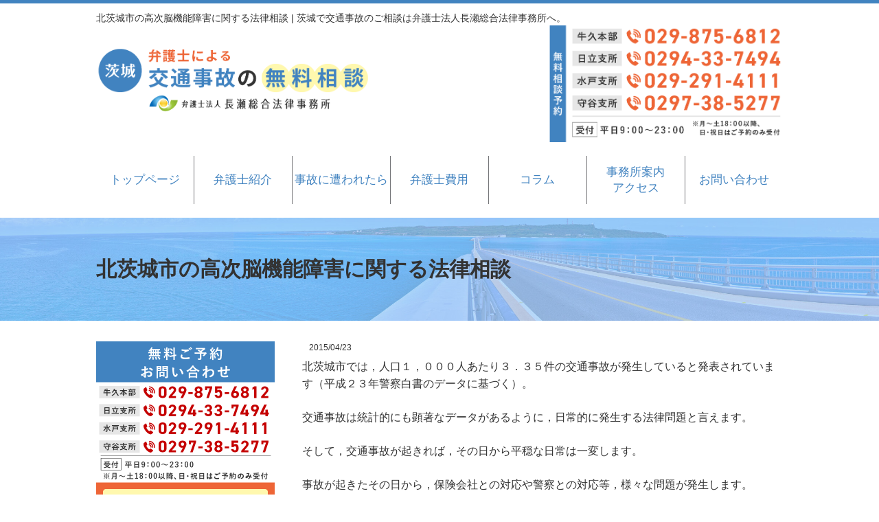

--- FILE ---
content_type: text/html; charset=UTF-8
request_url: https://jiko.nagasesogo.com/%E5%8C%97%E8%8C%A8%E5%9F%8E%E5%B8%82%E3%81%AE%E9%AB%98%E6%AC%A1%E8%84%B3%E6%A9%9F%E8%83%BD%E9%9A%9C%E5%AE%B3%E3%81%AB%E9%96%A2%E3%81%99%E3%82%8B%E6%B3%95%E5%BE%8B%E7%9B%B8%E8%AB%87/
body_size: 22635
content:
<!DOCTYPE html>
<html dir="ltr" lang="ja" prefix="og: https://ogp.me/ns#">
<head>
<meta charset="UTF-8">
<meta name="author" content="Samurailab" />
<meta name="keyword" content="交通事故,慰謝料請求,後遺症,無料法律相談,弁護士,弁護士事務所,法律事務所,被害者,加害者" />
<meta name="description" content="北茨城市の高次脳機能障害に関する法律相談 | 茨城で交通事故のご相談は弁護士法人長瀬総合法律事務所へ。 - ">

<link rel="stylesheet" type="text/css" media="all" href="https://jiko.nagasesogo.com/wp-content/themes/jikothemedate/style.css">
	<style>img:is([sizes="auto" i], [sizes^="auto," i]) { contain-intrinsic-size: 3000px 1500px }</style>
	
		<!-- All in One SEO 4.9.3 - aioseo.com -->
		<title>北茨城市の高次脳機能障害に関する法律相談 | 茨城で交通事故のご相談は弁護士法人長瀬総合法律事務所へ。</title>
	<meta name="robots" content="max-image-preview:large" />
	<meta name="author" content="nagase"/>
	<link rel="canonical" href="https://jiko.nagasesogo.com/%e5%8c%97%e8%8c%a8%e5%9f%8e%e5%b8%82%e3%81%ae%e9%ab%98%e6%ac%a1%e8%84%b3%e6%a9%9f%e8%83%bd%e9%9a%9c%e5%ae%b3%e3%81%ab%e9%96%a2%e3%81%99%e3%82%8b%e6%b3%95%e5%be%8b%e7%9b%b8%e8%ab%87/" />
	<meta name="generator" content="All in One SEO (AIOSEO) 4.9.3" />
		<meta property="og:locale" content="ja_JP" />
		<meta property="og:site_name" content="茨城で交通事故のご相談は弁護士法人長瀬総合法律事務所へ。 |" />
		<meta property="og:type" content="article" />
		<meta property="og:title" content="北茨城市の高次脳機能障害に関する法律相談 | 茨城で交通事故のご相談は弁護士法人長瀬総合法律事務所へ。" />
		<meta property="og:url" content="https://jiko.nagasesogo.com/%e5%8c%97%e8%8c%a8%e5%9f%8e%e5%b8%82%e3%81%ae%e9%ab%98%e6%ac%a1%e8%84%b3%e6%a9%9f%e8%83%bd%e9%9a%9c%e5%ae%b3%e3%81%ab%e9%96%a2%e3%81%99%e3%82%8b%e6%b3%95%e5%be%8b%e7%9b%b8%e8%ab%87/" />
		<meta property="article:published_time" content="2015-04-23T00:00:17+00:00" />
		<meta property="article:modified_time" content="2015-04-19T02:25:54+00:00" />
		<meta name="twitter:card" content="summary" />
		<meta name="twitter:title" content="北茨城市の高次脳機能障害に関する法律相談 | 茨城で交通事故のご相談は弁護士法人長瀬総合法律事務所へ。" />
		<script type="application/ld+json" class="aioseo-schema">
			{"@context":"https:\/\/schema.org","@graph":[{"@type":"Article","@id":"https:\/\/jiko.nagasesogo.com\/%e5%8c%97%e8%8c%a8%e5%9f%8e%e5%b8%82%e3%81%ae%e9%ab%98%e6%ac%a1%e8%84%b3%e6%a9%9f%e8%83%bd%e9%9a%9c%e5%ae%b3%e3%81%ab%e9%96%a2%e3%81%99%e3%82%8b%e6%b3%95%e5%be%8b%e7%9b%b8%e8%ab%87\/#article","name":"\u5317\u8328\u57ce\u5e02\u306e\u9ad8\u6b21\u8133\u6a5f\u80fd\u969c\u5bb3\u306b\u95a2\u3059\u308b\u6cd5\u5f8b\u76f8\u8ac7 | \u8328\u57ce\u3067\u4ea4\u901a\u4e8b\u6545\u306e\u3054\u76f8\u8ac7\u306f\u5f01\u8b77\u58eb\u6cd5\u4eba\u9577\u702c\u7dcf\u5408\u6cd5\u5f8b\u4e8b\u52d9\u6240\u3078\u3002","headline":"\u5317\u8328\u57ce\u5e02\u306e\u9ad8\u6b21\u8133\u6a5f\u80fd\u969c\u5bb3\u306b\u95a2\u3059\u308b\u6cd5\u5f8b\u76f8\u8ac7","author":{"@id":"https:\/\/jiko.nagasesogo.com\/author\/nagase\/#author"},"publisher":{"@id":"https:\/\/jiko.nagasesogo.com\/#organization"},"image":{"@type":"ImageObject","url":"https:\/\/jiko.nagasesogo.com\/wp-content\/uploads\/2012\/04\/contact.gif","@id":"https:\/\/jiko.nagasesogo.com\/%e5%8c%97%e8%8c%a8%e5%9f%8e%e5%b8%82%e3%81%ae%e9%ab%98%e6%ac%a1%e8%84%b3%e6%a9%9f%e8%83%bd%e9%9a%9c%e5%ae%b3%e3%81%ab%e9%96%a2%e3%81%99%e3%82%8b%e6%b3%95%e5%be%8b%e7%9b%b8%e8%ab%87\/#articleImage","width":700,"height":130,"caption":"\u304a\u554f\u3044\u5408\u308f\u305b"},"datePublished":"2015-04-23T09:00:17+09:00","dateModified":"2015-04-19T11:25:54+09:00","inLanguage":"ja","mainEntityOfPage":{"@id":"https:\/\/jiko.nagasesogo.com\/%e5%8c%97%e8%8c%a8%e5%9f%8e%e5%b8%82%e3%81%ae%e9%ab%98%e6%ac%a1%e8%84%b3%e6%a9%9f%e8%83%bd%e9%9a%9c%e5%ae%b3%e3%81%ab%e9%96%a2%e3%81%99%e3%82%8b%e6%b3%95%e5%be%8b%e7%9b%b8%e8%ab%87\/#webpage"},"isPartOf":{"@id":"https:\/\/jiko.nagasesogo.com\/%e5%8c%97%e8%8c%a8%e5%9f%8e%e5%b8%82%e3%81%ae%e9%ab%98%e6%ac%a1%e8%84%b3%e6%a9%9f%e8%83%bd%e9%9a%9c%e5%ae%b3%e3%81%ab%e9%96%a2%e3%81%99%e3%82%8b%e6%b3%95%e5%be%8b%e7%9b%b8%e8%ab%87\/#webpage"},"articleSection":"\u672a\u5206\u985e"},{"@type":"BreadcrumbList","@id":"https:\/\/jiko.nagasesogo.com\/%e5%8c%97%e8%8c%a8%e5%9f%8e%e5%b8%82%e3%81%ae%e9%ab%98%e6%ac%a1%e8%84%b3%e6%a9%9f%e8%83%bd%e9%9a%9c%e5%ae%b3%e3%81%ab%e9%96%a2%e3%81%99%e3%82%8b%e6%b3%95%e5%be%8b%e7%9b%b8%e8%ab%87\/#breadcrumblist","itemListElement":[{"@type":"ListItem","@id":"https:\/\/jiko.nagasesogo.com#listItem","position":1,"name":"\u30db\u30fc\u30e0","item":"https:\/\/jiko.nagasesogo.com","nextItem":{"@type":"ListItem","@id":"https:\/\/jiko.nagasesogo.com\/category\/%e6%9c%aa%e5%88%86%e9%a1%9e\/#listItem","name":"\u672a\u5206\u985e"}},{"@type":"ListItem","@id":"https:\/\/jiko.nagasesogo.com\/category\/%e6%9c%aa%e5%88%86%e9%a1%9e\/#listItem","position":2,"name":"\u672a\u5206\u985e","item":"https:\/\/jiko.nagasesogo.com\/category\/%e6%9c%aa%e5%88%86%e9%a1%9e\/","nextItem":{"@type":"ListItem","@id":"https:\/\/jiko.nagasesogo.com\/%e5%8c%97%e8%8c%a8%e5%9f%8e%e5%b8%82%e3%81%ae%e9%ab%98%e6%ac%a1%e8%84%b3%e6%a9%9f%e8%83%bd%e9%9a%9c%e5%ae%b3%e3%81%ab%e9%96%a2%e3%81%99%e3%82%8b%e6%b3%95%e5%be%8b%e7%9b%b8%e8%ab%87\/#listItem","name":"\u5317\u8328\u57ce\u5e02\u306e\u9ad8\u6b21\u8133\u6a5f\u80fd\u969c\u5bb3\u306b\u95a2\u3059\u308b\u6cd5\u5f8b\u76f8\u8ac7"},"previousItem":{"@type":"ListItem","@id":"https:\/\/jiko.nagasesogo.com#listItem","name":"\u30db\u30fc\u30e0"}},{"@type":"ListItem","@id":"https:\/\/jiko.nagasesogo.com\/%e5%8c%97%e8%8c%a8%e5%9f%8e%e5%b8%82%e3%81%ae%e9%ab%98%e6%ac%a1%e8%84%b3%e6%a9%9f%e8%83%bd%e9%9a%9c%e5%ae%b3%e3%81%ab%e9%96%a2%e3%81%99%e3%82%8b%e6%b3%95%e5%be%8b%e7%9b%b8%e8%ab%87\/#listItem","position":3,"name":"\u5317\u8328\u57ce\u5e02\u306e\u9ad8\u6b21\u8133\u6a5f\u80fd\u969c\u5bb3\u306b\u95a2\u3059\u308b\u6cd5\u5f8b\u76f8\u8ac7","previousItem":{"@type":"ListItem","@id":"https:\/\/jiko.nagasesogo.com\/category\/%e6%9c%aa%e5%88%86%e9%a1%9e\/#listItem","name":"\u672a\u5206\u985e"}}]},{"@type":"Organization","@id":"https:\/\/jiko.nagasesogo.com\/#organization","name":"\u8328\u57ce\u3067\u4ea4\u901a\u4e8b\u6545\u306e\u3054\u76f8\u8ac7\u306f\u5f01\u8b77\u58eb\u6cd5\u4eba\u9577\u702c\u7dcf\u5408\u6cd5\u5f8b\u4e8b\u52d9\u6240\u3078\u3002","url":"https:\/\/jiko.nagasesogo.com\/"},{"@type":"Person","@id":"https:\/\/jiko.nagasesogo.com\/author\/nagase\/#author","url":"https:\/\/jiko.nagasesogo.com\/author\/nagase\/","name":"nagase"},{"@type":"WebPage","@id":"https:\/\/jiko.nagasesogo.com\/%e5%8c%97%e8%8c%a8%e5%9f%8e%e5%b8%82%e3%81%ae%e9%ab%98%e6%ac%a1%e8%84%b3%e6%a9%9f%e8%83%bd%e9%9a%9c%e5%ae%b3%e3%81%ab%e9%96%a2%e3%81%99%e3%82%8b%e6%b3%95%e5%be%8b%e7%9b%b8%e8%ab%87\/#webpage","url":"https:\/\/jiko.nagasesogo.com\/%e5%8c%97%e8%8c%a8%e5%9f%8e%e5%b8%82%e3%81%ae%e9%ab%98%e6%ac%a1%e8%84%b3%e6%a9%9f%e8%83%bd%e9%9a%9c%e5%ae%b3%e3%81%ab%e9%96%a2%e3%81%99%e3%82%8b%e6%b3%95%e5%be%8b%e7%9b%b8%e8%ab%87\/","name":"\u5317\u8328\u57ce\u5e02\u306e\u9ad8\u6b21\u8133\u6a5f\u80fd\u969c\u5bb3\u306b\u95a2\u3059\u308b\u6cd5\u5f8b\u76f8\u8ac7 | \u8328\u57ce\u3067\u4ea4\u901a\u4e8b\u6545\u306e\u3054\u76f8\u8ac7\u306f\u5f01\u8b77\u58eb\u6cd5\u4eba\u9577\u702c\u7dcf\u5408\u6cd5\u5f8b\u4e8b\u52d9\u6240\u3078\u3002","inLanguage":"ja","isPartOf":{"@id":"https:\/\/jiko.nagasesogo.com\/#website"},"breadcrumb":{"@id":"https:\/\/jiko.nagasesogo.com\/%e5%8c%97%e8%8c%a8%e5%9f%8e%e5%b8%82%e3%81%ae%e9%ab%98%e6%ac%a1%e8%84%b3%e6%a9%9f%e8%83%bd%e9%9a%9c%e5%ae%b3%e3%81%ab%e9%96%a2%e3%81%99%e3%82%8b%e6%b3%95%e5%be%8b%e7%9b%b8%e8%ab%87\/#breadcrumblist"},"author":{"@id":"https:\/\/jiko.nagasesogo.com\/author\/nagase\/#author"},"creator":{"@id":"https:\/\/jiko.nagasesogo.com\/author\/nagase\/#author"},"datePublished":"2015-04-23T09:00:17+09:00","dateModified":"2015-04-19T11:25:54+09:00"},{"@type":"WebSite","@id":"https:\/\/jiko.nagasesogo.com\/#website","url":"https:\/\/jiko.nagasesogo.com\/","name":"\u8328\u57ce\u3067\u4ea4\u901a\u4e8b\u6545\u306e\u3054\u76f8\u8ac7\u306f\u5f01\u8b77\u58eb\u6cd5\u4eba\u9577\u702c\u7dcf\u5408\u6cd5\u5f8b\u4e8b\u52d9\u6240\u3078\u3002","inLanguage":"ja","publisher":{"@id":"https:\/\/jiko.nagasesogo.com\/#organization"}}]}
		</script>
		<!-- All in One SEO -->

<script type="text/javascript">
/* <![CDATA[ */
window._wpemojiSettings = {"baseUrl":"https:\/\/s.w.org\/images\/core\/emoji\/15.0.3\/72x72\/","ext":".png","svgUrl":"https:\/\/s.w.org\/images\/core\/emoji\/15.0.3\/svg\/","svgExt":".svg","source":{"concatemoji":"https:\/\/jiko.nagasesogo.com\/wp-includes\/js\/wp-emoji-release.min.js?ver=6.7.4"}};
/*! This file is auto-generated */
!function(i,n){var o,s,e;function c(e){try{var t={supportTests:e,timestamp:(new Date).valueOf()};sessionStorage.setItem(o,JSON.stringify(t))}catch(e){}}function p(e,t,n){e.clearRect(0,0,e.canvas.width,e.canvas.height),e.fillText(t,0,0);var t=new Uint32Array(e.getImageData(0,0,e.canvas.width,e.canvas.height).data),r=(e.clearRect(0,0,e.canvas.width,e.canvas.height),e.fillText(n,0,0),new Uint32Array(e.getImageData(0,0,e.canvas.width,e.canvas.height).data));return t.every(function(e,t){return e===r[t]})}function u(e,t,n){switch(t){case"flag":return n(e,"\ud83c\udff3\ufe0f\u200d\u26a7\ufe0f","\ud83c\udff3\ufe0f\u200b\u26a7\ufe0f")?!1:!n(e,"\ud83c\uddfa\ud83c\uddf3","\ud83c\uddfa\u200b\ud83c\uddf3")&&!n(e,"\ud83c\udff4\udb40\udc67\udb40\udc62\udb40\udc65\udb40\udc6e\udb40\udc67\udb40\udc7f","\ud83c\udff4\u200b\udb40\udc67\u200b\udb40\udc62\u200b\udb40\udc65\u200b\udb40\udc6e\u200b\udb40\udc67\u200b\udb40\udc7f");case"emoji":return!n(e,"\ud83d\udc26\u200d\u2b1b","\ud83d\udc26\u200b\u2b1b")}return!1}function f(e,t,n){var r="undefined"!=typeof WorkerGlobalScope&&self instanceof WorkerGlobalScope?new OffscreenCanvas(300,150):i.createElement("canvas"),a=r.getContext("2d",{willReadFrequently:!0}),o=(a.textBaseline="top",a.font="600 32px Arial",{});return e.forEach(function(e){o[e]=t(a,e,n)}),o}function t(e){var t=i.createElement("script");t.src=e,t.defer=!0,i.head.appendChild(t)}"undefined"!=typeof Promise&&(o="wpEmojiSettingsSupports",s=["flag","emoji"],n.supports={everything:!0,everythingExceptFlag:!0},e=new Promise(function(e){i.addEventListener("DOMContentLoaded",e,{once:!0})}),new Promise(function(t){var n=function(){try{var e=JSON.parse(sessionStorage.getItem(o));if("object"==typeof e&&"number"==typeof e.timestamp&&(new Date).valueOf()<e.timestamp+604800&&"object"==typeof e.supportTests)return e.supportTests}catch(e){}return null}();if(!n){if("undefined"!=typeof Worker&&"undefined"!=typeof OffscreenCanvas&&"undefined"!=typeof URL&&URL.createObjectURL&&"undefined"!=typeof Blob)try{var e="postMessage("+f.toString()+"("+[JSON.stringify(s),u.toString(),p.toString()].join(",")+"));",r=new Blob([e],{type:"text/javascript"}),a=new Worker(URL.createObjectURL(r),{name:"wpTestEmojiSupports"});return void(a.onmessage=function(e){c(n=e.data),a.terminate(),t(n)})}catch(e){}c(n=f(s,u,p))}t(n)}).then(function(e){for(var t in e)n.supports[t]=e[t],n.supports.everything=n.supports.everything&&n.supports[t],"flag"!==t&&(n.supports.everythingExceptFlag=n.supports.everythingExceptFlag&&n.supports[t]);n.supports.everythingExceptFlag=n.supports.everythingExceptFlag&&!n.supports.flag,n.DOMReady=!1,n.readyCallback=function(){n.DOMReady=!0}}).then(function(){return e}).then(function(){var e;n.supports.everything||(n.readyCallback(),(e=n.source||{}).concatemoji?t(e.concatemoji):e.wpemoji&&e.twemoji&&(t(e.twemoji),t(e.wpemoji)))}))}((window,document),window._wpemojiSettings);
/* ]]> */
</script>
<style id='wp-emoji-styles-inline-css' type='text/css'>

	img.wp-smiley, img.emoji {
		display: inline !important;
		border: none !important;
		box-shadow: none !important;
		height: 1em !important;
		width: 1em !important;
		margin: 0 0.07em !important;
		vertical-align: -0.1em !important;
		background: none !important;
		padding: 0 !important;
	}
</style>
<link rel='stylesheet' id='wp-block-library-css' href='https://jiko.nagasesogo.com/wp-includes/css/dist/block-library/style.min.css?ver=6.7.4' type='text/css' media='all' />
<link rel='stylesheet' id='aioseo/css/src/vue/standalone/blocks/table-of-contents/global.scss-css' href='https://jiko.nagasesogo.com/wp-content/plugins/all-in-one-seo-pack/dist/Lite/assets/css/table-of-contents/global.e90f6d47.css?ver=4.9.3' type='text/css' media='all' />
<link rel='stylesheet' id='sass-basis-core-css' href='https://jiko.nagasesogo.com/wp-content/plugins/snow-monkey-editor/dist/css/fallback.css?ver=1744354457' type='text/css' media='all' />
<link rel='stylesheet' id='snow-monkey-editor-css' href='https://jiko.nagasesogo.com/wp-content/plugins/snow-monkey-editor/dist/css/app.css?ver=1744354457' type='text/css' media='all' />
<link rel='stylesheet' id='snow-monkey-editor@front-css' href='https://jiko.nagasesogo.com/wp-content/plugins/snow-monkey-editor/dist/css/front.css?ver=1744354457' type='text/css' media='all' />
<style id='classic-theme-styles-inline-css' type='text/css'>
/*! This file is auto-generated */
.wp-block-button__link{color:#fff;background-color:#32373c;border-radius:9999px;box-shadow:none;text-decoration:none;padding:calc(.667em + 2px) calc(1.333em + 2px);font-size:1.125em}.wp-block-file__button{background:#32373c;color:#fff;text-decoration:none}
</style>
<style id='global-styles-inline-css' type='text/css'>
:root{--wp--preset--aspect-ratio--square: 1;--wp--preset--aspect-ratio--4-3: 4/3;--wp--preset--aspect-ratio--3-4: 3/4;--wp--preset--aspect-ratio--3-2: 3/2;--wp--preset--aspect-ratio--2-3: 2/3;--wp--preset--aspect-ratio--16-9: 16/9;--wp--preset--aspect-ratio--9-16: 9/16;--wp--preset--color--black: #000000;--wp--preset--color--cyan-bluish-gray: #abb8c3;--wp--preset--color--white: #ffffff;--wp--preset--color--pale-pink: #f78da7;--wp--preset--color--vivid-red: #cf2e2e;--wp--preset--color--luminous-vivid-orange: #ff6900;--wp--preset--color--luminous-vivid-amber: #fcb900;--wp--preset--color--light-green-cyan: #7bdcb5;--wp--preset--color--vivid-green-cyan: #00d084;--wp--preset--color--pale-cyan-blue: #8ed1fc;--wp--preset--color--vivid-cyan-blue: #0693e3;--wp--preset--color--vivid-purple: #9b51e0;--wp--preset--gradient--vivid-cyan-blue-to-vivid-purple: linear-gradient(135deg,rgba(6,147,227,1) 0%,rgb(155,81,224) 100%);--wp--preset--gradient--light-green-cyan-to-vivid-green-cyan: linear-gradient(135deg,rgb(122,220,180) 0%,rgb(0,208,130) 100%);--wp--preset--gradient--luminous-vivid-amber-to-luminous-vivid-orange: linear-gradient(135deg,rgba(252,185,0,1) 0%,rgba(255,105,0,1) 100%);--wp--preset--gradient--luminous-vivid-orange-to-vivid-red: linear-gradient(135deg,rgba(255,105,0,1) 0%,rgb(207,46,46) 100%);--wp--preset--gradient--very-light-gray-to-cyan-bluish-gray: linear-gradient(135deg,rgb(238,238,238) 0%,rgb(169,184,195) 100%);--wp--preset--gradient--cool-to-warm-spectrum: linear-gradient(135deg,rgb(74,234,220) 0%,rgb(151,120,209) 20%,rgb(207,42,186) 40%,rgb(238,44,130) 60%,rgb(251,105,98) 80%,rgb(254,248,76) 100%);--wp--preset--gradient--blush-light-purple: linear-gradient(135deg,rgb(255,206,236) 0%,rgb(152,150,240) 100%);--wp--preset--gradient--blush-bordeaux: linear-gradient(135deg,rgb(254,205,165) 0%,rgb(254,45,45) 50%,rgb(107,0,62) 100%);--wp--preset--gradient--luminous-dusk: linear-gradient(135deg,rgb(255,203,112) 0%,rgb(199,81,192) 50%,rgb(65,88,208) 100%);--wp--preset--gradient--pale-ocean: linear-gradient(135deg,rgb(255,245,203) 0%,rgb(182,227,212) 50%,rgb(51,167,181) 100%);--wp--preset--gradient--electric-grass: linear-gradient(135deg,rgb(202,248,128) 0%,rgb(113,206,126) 100%);--wp--preset--gradient--midnight: linear-gradient(135deg,rgb(2,3,129) 0%,rgb(40,116,252) 100%);--wp--preset--font-size--small: 13px;--wp--preset--font-size--medium: 20px;--wp--preset--font-size--large: 36px;--wp--preset--font-size--x-large: 42px;--wp--preset--spacing--20: 0.44rem;--wp--preset--spacing--30: 0.67rem;--wp--preset--spacing--40: 1rem;--wp--preset--spacing--50: 1.5rem;--wp--preset--spacing--60: 2.25rem;--wp--preset--spacing--70: 3.38rem;--wp--preset--spacing--80: 5.06rem;--wp--preset--shadow--natural: 6px 6px 9px rgba(0, 0, 0, 0.2);--wp--preset--shadow--deep: 12px 12px 50px rgba(0, 0, 0, 0.4);--wp--preset--shadow--sharp: 6px 6px 0px rgba(0, 0, 0, 0.2);--wp--preset--shadow--outlined: 6px 6px 0px -3px rgba(255, 255, 255, 1), 6px 6px rgba(0, 0, 0, 1);--wp--preset--shadow--crisp: 6px 6px 0px rgba(0, 0, 0, 1);}:where(.is-layout-flex){gap: 0.5em;}:where(.is-layout-grid){gap: 0.5em;}body .is-layout-flex{display: flex;}.is-layout-flex{flex-wrap: wrap;align-items: center;}.is-layout-flex > :is(*, div){margin: 0;}body .is-layout-grid{display: grid;}.is-layout-grid > :is(*, div){margin: 0;}:where(.wp-block-columns.is-layout-flex){gap: 2em;}:where(.wp-block-columns.is-layout-grid){gap: 2em;}:where(.wp-block-post-template.is-layout-flex){gap: 1.25em;}:where(.wp-block-post-template.is-layout-grid){gap: 1.25em;}.has-black-color{color: var(--wp--preset--color--black) !important;}.has-cyan-bluish-gray-color{color: var(--wp--preset--color--cyan-bluish-gray) !important;}.has-white-color{color: var(--wp--preset--color--white) !important;}.has-pale-pink-color{color: var(--wp--preset--color--pale-pink) !important;}.has-vivid-red-color{color: var(--wp--preset--color--vivid-red) !important;}.has-luminous-vivid-orange-color{color: var(--wp--preset--color--luminous-vivid-orange) !important;}.has-luminous-vivid-amber-color{color: var(--wp--preset--color--luminous-vivid-amber) !important;}.has-light-green-cyan-color{color: var(--wp--preset--color--light-green-cyan) !important;}.has-vivid-green-cyan-color{color: var(--wp--preset--color--vivid-green-cyan) !important;}.has-pale-cyan-blue-color{color: var(--wp--preset--color--pale-cyan-blue) !important;}.has-vivid-cyan-blue-color{color: var(--wp--preset--color--vivid-cyan-blue) !important;}.has-vivid-purple-color{color: var(--wp--preset--color--vivid-purple) !important;}.has-black-background-color{background-color: var(--wp--preset--color--black) !important;}.has-cyan-bluish-gray-background-color{background-color: var(--wp--preset--color--cyan-bluish-gray) !important;}.has-white-background-color{background-color: var(--wp--preset--color--white) !important;}.has-pale-pink-background-color{background-color: var(--wp--preset--color--pale-pink) !important;}.has-vivid-red-background-color{background-color: var(--wp--preset--color--vivid-red) !important;}.has-luminous-vivid-orange-background-color{background-color: var(--wp--preset--color--luminous-vivid-orange) !important;}.has-luminous-vivid-amber-background-color{background-color: var(--wp--preset--color--luminous-vivid-amber) !important;}.has-light-green-cyan-background-color{background-color: var(--wp--preset--color--light-green-cyan) !important;}.has-vivid-green-cyan-background-color{background-color: var(--wp--preset--color--vivid-green-cyan) !important;}.has-pale-cyan-blue-background-color{background-color: var(--wp--preset--color--pale-cyan-blue) !important;}.has-vivid-cyan-blue-background-color{background-color: var(--wp--preset--color--vivid-cyan-blue) !important;}.has-vivid-purple-background-color{background-color: var(--wp--preset--color--vivid-purple) !important;}.has-black-border-color{border-color: var(--wp--preset--color--black) !important;}.has-cyan-bluish-gray-border-color{border-color: var(--wp--preset--color--cyan-bluish-gray) !important;}.has-white-border-color{border-color: var(--wp--preset--color--white) !important;}.has-pale-pink-border-color{border-color: var(--wp--preset--color--pale-pink) !important;}.has-vivid-red-border-color{border-color: var(--wp--preset--color--vivid-red) !important;}.has-luminous-vivid-orange-border-color{border-color: var(--wp--preset--color--luminous-vivid-orange) !important;}.has-luminous-vivid-amber-border-color{border-color: var(--wp--preset--color--luminous-vivid-amber) !important;}.has-light-green-cyan-border-color{border-color: var(--wp--preset--color--light-green-cyan) !important;}.has-vivid-green-cyan-border-color{border-color: var(--wp--preset--color--vivid-green-cyan) !important;}.has-pale-cyan-blue-border-color{border-color: var(--wp--preset--color--pale-cyan-blue) !important;}.has-vivid-cyan-blue-border-color{border-color: var(--wp--preset--color--vivid-cyan-blue) !important;}.has-vivid-purple-border-color{border-color: var(--wp--preset--color--vivid-purple) !important;}.has-vivid-cyan-blue-to-vivid-purple-gradient-background{background: var(--wp--preset--gradient--vivid-cyan-blue-to-vivid-purple) !important;}.has-light-green-cyan-to-vivid-green-cyan-gradient-background{background: var(--wp--preset--gradient--light-green-cyan-to-vivid-green-cyan) !important;}.has-luminous-vivid-amber-to-luminous-vivid-orange-gradient-background{background: var(--wp--preset--gradient--luminous-vivid-amber-to-luminous-vivid-orange) !important;}.has-luminous-vivid-orange-to-vivid-red-gradient-background{background: var(--wp--preset--gradient--luminous-vivid-orange-to-vivid-red) !important;}.has-very-light-gray-to-cyan-bluish-gray-gradient-background{background: var(--wp--preset--gradient--very-light-gray-to-cyan-bluish-gray) !important;}.has-cool-to-warm-spectrum-gradient-background{background: var(--wp--preset--gradient--cool-to-warm-spectrum) !important;}.has-blush-light-purple-gradient-background{background: var(--wp--preset--gradient--blush-light-purple) !important;}.has-blush-bordeaux-gradient-background{background: var(--wp--preset--gradient--blush-bordeaux) !important;}.has-luminous-dusk-gradient-background{background: var(--wp--preset--gradient--luminous-dusk) !important;}.has-pale-ocean-gradient-background{background: var(--wp--preset--gradient--pale-ocean) !important;}.has-electric-grass-gradient-background{background: var(--wp--preset--gradient--electric-grass) !important;}.has-midnight-gradient-background{background: var(--wp--preset--gradient--midnight) !important;}.has-small-font-size{font-size: var(--wp--preset--font-size--small) !important;}.has-medium-font-size{font-size: var(--wp--preset--font-size--medium) !important;}.has-large-font-size{font-size: var(--wp--preset--font-size--large) !important;}.has-x-large-font-size{font-size: var(--wp--preset--font-size--x-large) !important;}
:where(.wp-block-post-template.is-layout-flex){gap: 1.25em;}:where(.wp-block-post-template.is-layout-grid){gap: 1.25em;}
:where(.wp-block-columns.is-layout-flex){gap: 2em;}:where(.wp-block-columns.is-layout-grid){gap: 2em;}
:root :where(.wp-block-pullquote){font-size: 1.5em;line-height: 1.6;}
</style>
<link rel='stylesheet' id='snow-monkey-editor@view-css' href='https://jiko.nagasesogo.com/wp-content/plugins/snow-monkey-editor/dist/css/view.css?ver=1744354457' type='text/css' media='all' />
<script type="text/javascript" src="https://jiko.nagasesogo.com/wp-content/plugins/snow-monkey-editor/dist/js/app.js?ver=1744354457" id="snow-monkey-editor-js" defer="defer" data-wp-strategy="defer"></script>
<link rel="https://api.w.org/" href="https://jiko.nagasesogo.com/wp-json/" /><link rel="alternate" title="JSON" type="application/json" href="https://jiko.nagasesogo.com/wp-json/wp/v2/posts/920" /><link rel="EditURI" type="application/rsd+xml" title="RSD" href="https://jiko.nagasesogo.com/xmlrpc.php?rsd" />
<link rel='shortlink' href='https://jiko.nagasesogo.com/?p=920' />
<link rel="alternate" title="oEmbed (JSON)" type="application/json+oembed" href="https://jiko.nagasesogo.com/wp-json/oembed/1.0/embed?url=https%3A%2F%2Fjiko.nagasesogo.com%2F%25e5%258c%2597%25e8%258c%25a8%25e5%259f%258e%25e5%25b8%2582%25e3%2581%25ae%25e9%25ab%2598%25e6%25ac%25a1%25e8%2584%25b3%25e6%25a9%259f%25e8%2583%25bd%25e9%259a%259c%25e5%25ae%25b3%25e3%2581%25ab%25e9%2596%25a2%25e3%2581%2599%25e3%2582%258b%25e6%25b3%2595%25e5%25be%258b%25e7%259b%25b8%25e8%25ab%2587%2F" />
<link rel="alternate" title="oEmbed (XML)" type="text/xml+oembed" href="https://jiko.nagasesogo.com/wp-json/oembed/1.0/embed?url=https%3A%2F%2Fjiko.nagasesogo.com%2F%25e5%258c%2597%25e8%258c%25a8%25e5%259f%258e%25e5%25b8%2582%25e3%2581%25ae%25e9%25ab%2598%25e6%25ac%25a1%25e8%2584%25b3%25e6%25a9%259f%25e8%2583%25bd%25e9%259a%259c%25e5%25ae%25b3%25e3%2581%25ab%25e9%2596%25a2%25e3%2581%2599%25e3%2582%258b%25e6%25b3%2595%25e5%25be%258b%25e7%259b%25b8%25e8%25ab%2587%2F&#038;format=xml" />
<link rel="icon" href="https://jiko.nagasesogo.com/wp-content/uploads/2022/04/cropped-icon-32x32.png" sizes="32x32" />
<link rel="icon" href="https://jiko.nagasesogo.com/wp-content/uploads/2022/04/cropped-icon-192x192.png" sizes="192x192" />
<link rel="apple-touch-icon" href="https://jiko.nagasesogo.com/wp-content/uploads/2022/04/cropped-icon-180x180.png" />
<meta name="msapplication-TileImage" content="https://jiko.nagasesogo.com/wp-content/uploads/2022/04/cropped-icon-270x270.png" />
	<!-- Global site tag (gtag.js) - Google Ads: 1006316198 -->
<script async src="https://www.googletagmanager.com/gtag/js?id=AW-1006316198"></script>
<script>
  window.dataLayer = window.dataLayer || [];
  function gtag(){dataLayer.push(arguments);}
  gtag('js', new Date());

  gtag('config', 'AW-1006316198');
  gtag('config', 'UA-74498760-50');
  gtag('config', 'G-8FQ6WWM812');
</script>

<!-- Event snippet for 交通事故-お問い合わせフォーム conversion page -->
<script>
window.addEventListener('DOMContentLoaded', function(){
  // Google広告 コンバージョン
  const pathname = window.location.pathname;
  const thanksMsg = document.getElementsByClassName('mw_wp_form mw_wp_form_complete');
  if(pathname.includes('contact') && thanksMsg && thanksMsg.length > 0){
    gtag('event', 'conversion', {'send_to': 'AW-1006316198/k8AgCKqE5IcBEKbV7N8D'});
  }
});
</script>
</head>
<body data-rsssl=1>

<!-- ヘッダー -->
<header id="header">
  <div class="inner">

    <!--pcはh1　SPはロゴとバーガーメニュー -->
    <h1>北茨城市の高次脳機能障害に関する法律相談 | 茨城で交通事故のご相談は弁護士法人長瀬総合法律事務所へ。</h1>
        <!--//pcはh1　SPはロゴとバーガーメニュー -->

    <!--pcはロゴ-->
        <div class="left m_t_30"> <a href="https://jiko.nagasesogo.com"> <img src="https://jiko.nagasesogo.com/wp-content/themes/jikothemedate/images/header_logo.gif" width="400" height="80" alt="弁護士法人長瀬総合法律事務所"> </a> </div>
        <!--//pcはロゴ-->

    <!--pcは電話バナー SPは電話リンク-->
        <div class="right"> <img src="https://jiko.nagasesogo.com/wp-content/themes/jikothemedate/images/header_tel.png" alt="0298756812" width="340" height="80"> </div>
        <!--//pcは電話バナー SPは電話リンク-->

  </div>

  <!--PC用ナビメニュー-->
  <nav id="site-navigation" class="main-navigation kotei2">
    <div class="menu-%e3%82%b0%e3%83%ad%e3%83%bc%e3%83%90%e3%83%ab%e3%83%a1%e3%83%8b%e3%83%a5%e3%83%bc-container"><ul id="primary-menu" class="menu"><li id="menu-item-1825" class="menu-item menu-item-type-custom menu-item-object-custom menu-item-home menu-item-1825"><a href="https://jiko.nagasesogo.com/">トップページ</a></li>
<li id="menu-item-1859" class="menu-item menu-item-type-post_type menu-item-object-page menu-item-1859"><a href="https://jiko.nagasesogo.com/lawyer/">弁護士紹介</a></li>
<li id="menu-item-1827" class="menu-item menu-item-type-post_type menu-item-object-page menu-item-has-children menu-item-1827"><a href="https://jiko.nagasesogo.com/jikoniawaretara/">事故に遭われたら</a>
<ul class="sub-menu">
	<li id="menu-item-1828" class="menu-item menu-item-type-post_type menu-item-object-page menu-item-1828"><a href="https://jiko.nagasesogo.com/songaibaisyouflow/">損害賠償請求の流れ</a></li>
	<li id="menu-item-1829" class="menu-item menu-item-type-post_type menu-item-object-page menu-item-1829"><a href="https://jiko.nagasesogo.com/assailant/">加害者の方へ</a></li>
	<li id="menu-item-3395" class="menu-item menu-item-type-post_type menu-item-object-page menu-item-3395"><a href="https://jiko.nagasesogo.com/isharyokeisan/">慰謝料の計算方法</a></li>
</ul>
</li>
<li id="menu-item-1830" class="menu-item menu-item-type-post_type menu-item-object-page menu-item-1830"><a href="https://jiko.nagasesogo.com/fee/">弁護士費用</a></li>
<li id="menu-item-3390" class="menu-item menu-item-type-post_type menu-item-object-page menu-item-3390"><a href="https://jiko.nagasesogo.com/column-list/">コラム</a></li>
<li id="menu-item-1843" class="menu-item menu-item-type-post_type menu-item-object-page menu-item-1843"><a href="https://jiko.nagasesogo.com/office/">事務所案内<br />アクセス</a></li>
<li id="menu-item-1831" class="menu-item menu-item-type-post_type menu-item-object-page menu-item-has-children menu-item-1831"><a href="https://jiko.nagasesogo.com/contact/">お問い合わせ</a>
<ul class="sub-menu">
	<li id="menu-item-1858" class="menu-item menu-item-type-post_type menu-item-object-page menu-item-1858"><a href="https://jiko.nagasesogo.com/privacypolicy/">プライバシーポリシー</a></li>
</ul>
</li>
</ul></div>  </nav>
  <!--//PC用ナビメニュー-->

</header>
<!-- / ヘッダー -->
<div id="wrapper"> 
  
  <!--下層ページのタイトル-->
  <section class="sub_main width_over100">
    <header class="inner">
      <h2>
        北茨城市の高次脳機能障害に関する法律相談      </h2>
    </header>
  </section>
  <!--//下層ページのタイトル-->
  
  <div id="content">
    <section>
            <article id="post-920">
        <div class="post">
          <p class="dateLabel">
            <time datetime="2015-04-23">
              2015/04/23            </time>
            <p>北茨城市では，人口１，０００人あたり３．３５件の交通事故が発生していると発表されています（平成２３年警察白書のデータに基づく）。</p>
<p>交通事故は統計的にも顕著なデータがあるように，日常的に発生する法律問題と言えます。</p>
<p>そして，交通事故が起きれば，その日から平穏な日常は一変します。</p>
<p>事故が起きたその日から，保険会社との対応や警察との対応等，様々な問題が発生します。</p>
<p>&nbsp;</p>
<p>さて，交通事故の結果，重大な後遺障害を負ってしまうことも少なくありません。交通事故による後遺障害の中でも，特に問題となるものの１つとして，「高次脳機能障害」が挙げられます。</p>
<p>&nbsp;</p>
<p>「高次脳機能障害」の結果，「失行」，「失認」，「失語」等の症状が見られるほか，人格変化も生じることがあります。</p>
<p>具体的には，以下のような症状が見られます。</p>
<p>&nbsp;</p>
<p>①      知的障害（認知障害）</p>
<p>【具体例】</p>
<p>・  物忘れ，今見聞きしたことを記憶できない（記憶・記銘力障害）</p>
<p>・  注意・集中ができない（注意集中障害）</p>
<p>・  判断力の低下，計画的な行動や複数の行動ができない（遂行機能障害）</p>
<p>・  自分の障害の程度を過小評価する（病識欠落・自己洞察力の低下）</p>
<p>・  性格・人格変化（情動障害）</p>
<p>&nbsp;</p>
<p>②      性格・人格変化（情動障害）</p>
<p>【具体例】</p>
<p>・  過食・過剰な動作・大声を出す等,自己抑制がきかなくなる（脱抑制）</p>
<p>・  ちょっとしたことで感情が変わる（感情易変）</p>
<p>・  不機嫌・攻撃的な言動態度が増え，暴言・暴力をふるう（攻撃性）</p>
<p>・  自発性の低下，幼稚，差恥心の低下</p>
<p>・  病的な嫉妬</p>
<p>・  被害妄想</p>
<p>・  人付き合いが悪くなる</p>
<p>・  わがままになる</p>
<p>・  反社会的な行動をする</p>
<p>&nbsp;</p>
<p>このように，「高次脳機能障害」は，被害者ご本人に対し，肉体的な傷害だけではなく，人格変化まで与えてしまうことに大きな特徴があります。</p>
<p>一方，「高次脳機能障害」は，医学的にも見落とされやすい後遺障害であり，医師により障害の残存を指摘されず，また被害者ご本人が後遺障害であることを意識しないままとなっていることも少なくありません。</p>
<p>このように，高次脳機能障害は，その症状が後遺障害に該当すること自体，医学的にも難しいのですが，法律的にも認定が難しいといえます。</p>
<p>したがって，高次脳機能障害の適切な後遺障害等級認定を得るためには，事故直後から適切な対応を行っていく必要があります。</p>
<p>&nbsp;</p>
<p>被害者ご本人のみならず，ご家族の様々なご負担を回復し，事故以前の平穏な日常を取り戻すためにも，適正な後遺障害等級の認定，そして適正な損害賠償額の獲得が必要です。</p>
<p>当事務所では，被害者ご本人やそのご家族の方が適切な賠償額を取得し，平穏な日常を取り戻すために，全力でお手伝いさせていただいております。</p>
<p>&nbsp;</p>
<p>当事務所は，北茨城市にお住まいの皆様が法律相談，法律事務所をご利用しやすいよう，「弁護士法人長瀬総合法律事務所　日立支所」を開設しております。</p>
<p>&nbsp;</p>
<p>北茨城市にお住まいの方で，「高次脳機能障害」にお悩みの方は，是非一度お気軽に当事務所にご連絡ください。</p>
<p><a href="https://jiko.nagasesogo.com/contact/"><img fetchpriority="high" decoding="async" title="お問い合わせ" src="https://jiko.nagasesogo.com/wp-content/uploads/2012/04/contact.gif" alt="" width="700" height="130" /></a></p>
        </div>
              </article>
            <div class="pagenav"> <span class="prev">
        <a href="https://jiko.nagasesogo.com/%e9%ab%98%e8%90%a9%e5%b8%82%e3%81%ae%e9%ab%98%e6%ac%a1%e8%84%b3%e6%a9%9f%e8%83%bd%e9%9a%9c%e5%ae%b3%e3%81%ab%e9%96%a2%e3%81%99%e3%82%8b%e6%b3%95%e5%be%8b%e7%9b%b8%e8%ab%87/" rel="prev">&laquo; 前のページ</a>        </span> <span class="next">
        <a href="https://jiko.nagasesogo.com/%e5%b8%b8%e9%99%b8%e5%a4%a7%e5%ae%ae%e5%b8%82%e3%81%ae%e9%ab%98%e6%ac%a1%e8%84%b3%e6%a9%9f%e8%83%bd%e9%9a%9c%e5%ae%b3%e3%81%ab%e9%96%a2%e3%81%99%e3%82%8b%e6%b3%95%e5%be%8b%e7%9b%b8%e8%ab%87/" rel="next">次のページ &raquo;</a>        </span> </div>
          </section>
  </div>
  <aside id="sidebar" class="side2">
		<p class="m_b_20 aligncenter"><a href="https://jiko.nagasesogo.com/contact"> <img src="https://jiko.nagasesogo.com/wp-content/themes/jikothemedate/images/left_contact.png" width="100%" height="auto" alt="お問合せ"> </a> </p>
		<p class="m_b_20 aligncenter"><a href="https://coubic.com/nagasesogo" target="_blank"> <img src="https://jiko.nagasesogo.com/wp-content/themes/jikothemedate/images/left_online.jpg" width="100%" height="auto" alt="オンライン相談予約"> </a> </p>
		<p class="m_b_20 aligncenter"><a href="https://nagasesogo.com/line/" target="_blank"> <img src="https://jiko.nagasesogo.com/wp-content/themes/jikothemedate/images/left_line.gif" width="100%" height="auto" alt="LINEで面談予約"> </a> </p>
		<p class="m_b_20 aligncenter"><a href="https://www.youtube.com/channel/UCLIg_wseiyQTC7qY7QGVfWg" target="_blank"> <img src="https://jiko.nagasesogo.com/wp-content/themes/jikothemedate/images/left_legalmedia.jpg" width="100%" height="auto" alt="長瀬総合法律事務所YouTubeチャンネル「リーガルメディアTV」チャンネル登録はこちら"> </a> </p>
		
		<!--ウィジェット -->
		<section id="widget_sp_image-3" class="widget widget_sp_image"><a href="https://recruit-nagasesogo.com/" target="_blank" class="widget_sp_image-image-link"><img width="265" height="70" alt="求人サイト" class="attachment-full aligncenter" style="max-width: 100%;" src="https://jiko.nagasesogo.com/wp-content/uploads/2022/04/recruit265.jpg" /></a></section><section id="search-2" class="widget widget_search"><h3><span>サイト内検索</span></h3><form role="search" method="get" id="searchform" class="searchform" action="https://jiko.nagasesogo.com/">
				<div>
					<label class="screen-reader-text" for="s">検索:</label>
					<input type="text" value="" name="s" id="s" />
					<input type="submit" id="searchsubmit" value="検索" />
				</div>
			</form></section><section id="nav_menu-11" class="widget widget_nav_menu"><h3><span>大切なお知らせ</span></h3><div class="menu-%e5%a4%a7%e5%88%87%e3%81%aa%e3%81%8a%e7%9f%a5%e3%82%89%e3%81%9b-container"><ul id="menu-%e5%a4%a7%e5%88%87%e3%81%aa%e3%81%8a%e7%9f%a5%e3%82%89%e3%81%9b" class="menu"><li id="menu-item-2127" class="menu-item menu-item-type-custom menu-item-object-custom menu-item-2127"><a target="_blank" href="https://nagasesogo.com/readme/">お問合わせ前にお読みください</a></li>
<li id="menu-item-2129" class="menu-item menu-item-type-custom menu-item-object-custom menu-item-2129"><a target="_blank" href="https://nagasesogo.com/info-240201/">関係者の氏名等を確認する理由</a></li>
</ul></div></section><section id="nav_menu-8" class="widget widget_nav_menu"><h3><span>メインメニュー</span></h3><div class="menu-%e3%83%a1%e3%82%a4%e3%83%b3%e3%83%a1%e3%83%8b%e3%83%a5%e3%83%bc-container"><ul id="menu-%e3%83%a1%e3%82%a4%e3%83%b3%e3%83%a1%e3%83%8b%e3%83%a5%e3%83%bc" class="menu"><li id="menu-item-1845" class="menu-item menu-item-type-custom menu-item-object-custom menu-item-home menu-item-1845"><a href="https://jiko.nagasesogo.com/">トップページ</a></li>
<li id="menu-item-463" class="menu-item menu-item-type-post_type menu-item-object-page menu-item-463"><a href="https://jiko.nagasesogo.com/tokucho/">当事務所の特徴</a></li>
<li id="menu-item-977" class="menu-item menu-item-type-post_type menu-item-object-page menu-item-977"><a href="https://jiko.nagasesogo.com/lawyer/">弁護士紹介</a></li>
<li id="menu-item-3380" class="menu-item menu-item-type-post_type menu-item-object-page menu-item-has-children menu-item-3380"><a href="https://jiko.nagasesogo.com/jikoniawaretara/">交通事故に遭われたら</a>
<ul class="sub-menu">
	<li id="menu-item-3381" class="menu-item menu-item-type-post_type menu-item-object-page menu-item-3381"><a href="https://jiko.nagasesogo.com/songaibaisyouflow/">損害賠償請求の流れ</a></li>
	<li id="menu-item-3382" class="menu-item menu-item-type-post_type menu-item-object-page menu-item-3382"><a href="https://jiko.nagasesogo.com/assailant/">加害者の方へ</a></li>
</ul>
</li>
<li id="menu-item-3383" class="menu-item menu-item-type-post_type menu-item-object-page menu-item-3383"><a href="https://jiko.nagasesogo.com/fee/">弁護士費用</a></li>
<li id="menu-item-396" class="menu-item menu-item-type-post_type menu-item-object-page menu-item-396"><a href="https://jiko.nagasesogo.com/office/">事務所案内／アクセス</a></li>
<li id="menu-item-1847" class="menu-item menu-item-type-post_type menu-item-object-page menu-item-has-children menu-item-1847"><a href="https://jiko.nagasesogo.com/contact/">お問い合わせ</a>
<ul class="sub-menu">
	<li id="menu-item-1853" class="menu-item menu-item-type-post_type menu-item-object-page menu-item-1853"><a href="https://jiko.nagasesogo.com/privacypolicy/">プライバシーポリシー</a></li>
</ul>
</li>
</ul></div></section><section id="nav_menu-17" class="widget widget_nav_menu"><h3><span>実績</span></h3><div class="menu-%e5%ae%9f%e7%b8%be-container"><ul id="menu-%e5%ae%9f%e7%b8%be" class="menu"><li id="menu-item-3384" class="menu-item menu-item-type-post_type menu-item-object-page menu-item-3384"><a href="https://jiko.nagasesogo.com/jiko-jirei/">解決事例</a></li>
<li id="menu-item-3385" class="menu-item menu-item-type-post_type menu-item-object-page menu-item-3385"><a href="https://jiko.nagasesogo.com/%e5%8c%bb%e7%99%82%e8%a8%98%e9%8c%b2%e8%a8%aa%e5%95%8f%e8%a8%98%e9%8c%b2/">医療機関訪問記録</a></li>
<li id="menu-item-3386" class="menu-item menu-item-type-post_type menu-item-object-page menu-item-3386"><a href="https://jiko.nagasesogo.com/voice/">皆様の声</a></li>
<li id="menu-item-3387" class="menu-item menu-item-type-post_type menu-item-object-page menu-item-3387"><a href="https://jiko.nagasesogo.com/media/">メディア掲載・活動報告</a></li>
</ul></div></section><section id="nav_menu-18" class="widget widget_nav_menu"><h3><span>サービス</span></h3><div class="menu-%e3%82%b5%e3%83%bc%e3%83%93%e3%82%b9-container"><ul id="menu-%e3%82%b5%e3%83%bc%e3%83%93%e3%82%b9" class="menu"><li id="menu-item-3389" class="menu-item menu-item-type-custom menu-item-object-custom menu-item-3389"><a href="https://houmu.nagasesogo.com/bonesetter/">接骨院・整骨院向け顧問</a></li>
<li id="menu-item-3388" class="menu-item menu-item-type-post_type menu-item-object-page menu-item-3388"><a href="https://jiko.nagasesogo.com/service-240730/">診療報酬の不正請求・詐欺対応</a></li>
</ul></div></section><section id="nav_menu-2" class="widget widget_nav_menu"><h3><span>交通事故について</span></h3><div class="menu-%e4%ba%a4%e9%80%9a%e4%ba%8b%e6%95%85%e3%81%ab%e3%81%a4%e3%81%84%e3%81%a6-container"><ul id="menu-%e4%ba%a4%e9%80%9a%e4%ba%8b%e6%95%85%e3%81%ab%e3%81%a4%e3%81%84%e3%81%a6" class="menu"><li id="menu-item-15" class="menu-item menu-item-type-post_type menu-item-object-page menu-item-15"><a href="https://jiko.nagasesogo.com/soudan_flow/">ご相談から解決までの流れ</a></li>
<li id="menu-item-46" class="menu-item menu-item-type-post_type menu-item-object-page menu-item-46"><a href="https://jiko.nagasesogo.com/jidannitsuite/">示談について</a></li>
<li id="menu-item-43" class="menu-item menu-item-type-post_type menu-item-object-page menu-item-43"><a href="https://jiko.nagasesogo.com/bengoshihiyotokuyaku/">弁護士費用特約とは</a></li>
<li id="menu-item-35" class="menu-item menu-item-type-post_type menu-item-object-page menu-item-35"><a href="https://jiko.nagasesogo.com/ninihokennitsuite/">任意保険について</a></li>
<li id="menu-item-716" class="menu-item menu-item-type-post_type menu-item-object-page menu-item-716"><a href="https://jiko.nagasesogo.com/jibaisekihokennitsuite/">自賠責保険について</a></li>
<li id="menu-item-53" class="menu-item menu-item-type-post_type menu-item-object-page menu-item-53"><a href="https://jiko.nagasesogo.com/isharyokeisan/">慰謝料の計算方法</a></li>
<li id="menu-item-39" class="menu-item menu-item-type-post_type menu-item-object-page menu-item-39"><a href="https://jiko.nagasesogo.com/bussonkeisanhoho/">物損の計算方法</a></li>
<li id="menu-item-30" class="menu-item menu-item-type-post_type menu-item-object-page menu-item-30"><a href="https://jiko.nagasesogo.com/kashitsuwariaitoha/">過失割合とは</a></li>
<li id="menu-item-1910" class="menu-item menu-item-type-post_type menu-item-object-page menu-item-1910"><a href="https://jiko.nagasesogo.com/chishiki/">交通事故の知識</a></li>
</ul></div></section><section id="nav_menu-14" class="widget widget_nav_menu"><h3><span>コラム</span></h3><div class="menu-%e3%82%b3%e3%83%a9%e3%83%a0-container"><ul id="menu-%e3%82%b3%e3%83%a9%e3%83%a0" class="menu"><li id="menu-item-2875" class="menu-item menu-item-type-post_type menu-item-object-page menu-item-2875"><a href="https://jiko.nagasesogo.com/column-list/">交通事故のコラム一覧</a></li>
<li id="menu-item-3674" class="menu-item menu-item-type-custom menu-item-object-custom menu-item-3674"><a href="https://jiko.nagasesogo.com/column-list/#koui-shogai">後遺障害</a></li>
<li id="menu-item-3713" class="menu-item menu-item-type-custom menu-item-object-custom menu-item-3713"><a href="https://jiko.nagasesogo.com/column-list/#muchiuchi">むちうち</a></li>
<li id="menu-item-3654" class="menu-item menu-item-type-custom menu-item-object-custom menu-item-3654"><a href="https://jiko.nagasesogo.com/column-list/#kouji-noukinou-shougai">高次脳機能障害</a></li>
<li id="menu-item-3293" class="menu-item menu-item-type-custom menu-item-object-custom menu-item-3293"><a href="https://jiko.nagasesogo.com/column-list/#jiko-kiso">交通事故全般の基礎知識</a></li>
<li id="menu-item-3294" class="menu-item menu-item-type-custom menu-item-object-custom menu-item-3294"><a href="https://jiko.nagasesogo.com/column-list/#jidan-hoken">示談交渉と保険会社対応</a></li>
<li id="menu-item-3398" class="menu-item menu-item-type-custom menu-item-object-custom menu-item-3398"><a href="https://jiko.nagasesogo.com/column-list/#kouisyougai-nintei">後遺障害等級が認定された場合</a></li>
<li id="menu-item-3399" class="menu-item menu-item-type-custom menu-item-object-custom menu-item-3399"><a href="https://jiko.nagasesogo.com/column-list/#sibou-jiko">死亡事故</a></li>
<li id="menu-item-3400" class="menu-item menu-item-type-custom menu-item-object-custom menu-item-3400"><a href="https://jiko.nagasesogo.com/column-list/#isyaryou-songaibaisyou">慰謝料・損害賠償請求</a></li>
<li id="menu-item-3477" class="menu-item menu-item-type-custom menu-item-object-custom menu-item-3477"><a href="https://jiko.nagasesogo.com/column-list/#jikogo-care">事故後の治療・リハビリ・通院</a></li>
<li id="menu-item-3501" class="menu-item menu-item-type-custom menu-item-object-custom menu-item-3501"><a href="https://jiko.nagasesogo.com/column-list/#kasitu-santei">過失割合とその算定方法</a></li>
<li id="menu-item-3551" class="menu-item menu-item-type-custom menu-item-object-custom menu-item-3551"><a href="https://jiko.nagasesogo.com/column-list//#jiko-hanrei">裁判例・判例から学ぶ交通事故のポイント</a></li>
<li id="menu-item-3577" class="menu-item menu-item-type-custom menu-item-object-custom menu-item-3577"><a href="https://jiko.nagasesogo.com/column-list/#jiko-casestudy">よくある交通事故の事例・ケーススタディ</a></li>
<li id="menu-item-3609" class="menu-item menu-item-type-custom menu-item-object-custom menu-item-3609"><a href="https://jiko.nagasesogo.com/column-list/#bengoshi-erabi">交通事故に強い弁護士を選ぶポイント</a></li>
<li id="menu-item-3752" class="menu-item menu-item-type-custom menu-item-object-custom menu-item-3752"><a href="https://jiko.nagasesogo.com/column-list/#sekizui">脊椎損傷</a></li>
<li id="menu-item-3893" class="menu-item menu-item-type-custom menu-item-object-custom menu-item-3893"><a href="https://jiko.nagasesogo.com/column-list/#buibetu">部位別の傷病</a></li>
<li id="menu-item-3894" class="menu-item menu-item-type-custom menu-item-object-custom menu-item-3894"><a href="https://jiko.nagasesogo.com/column-list/#buibetu-kossetu">部位別の骨折</a></li>
</ul></div></section><section id="nav_menu-9" class="widget widget_nav_menu"><h3><span>後遺障害</span></h3><div class="menu-%e5%be%8c%e9%81%ba%e9%9a%9c%e5%ae%b3-container"><ul id="menu-%e5%be%8c%e9%81%ba%e9%9a%9c%e5%ae%b3" class="menu"><li id="menu-item-3673" class="menu-item menu-item-type-custom menu-item-object-custom menu-item-3673"><a href="https://jiko.nagasesogo.com/column-list/#koui-shogai">コラム一覧</a></li>
<li id="menu-item-706" class="menu-item menu-item-type-post_type menu-item-object-page menu-item-706"><a href="https://jiko.nagasesogo.com/koui_shogai/">後遺障害について</a></li>
<li id="menu-item-707" class="menu-item menu-item-type-post_type menu-item-object-page menu-item-707"><a href="https://jiko.nagasesogo.com/%e5%be%8c%e9%81%ba%e9%9a%9c%e5%ae%b3%e3%81%ab%e3%81%a4%e3%81%84%e3%81%a6%e7%9f%a5%e3%81%a3%e3%81%a6%e3%81%8a%e3%81%8d%e3%81%9f%e3%81%84%e3%81%93%e3%81%a8/">後遺障害について知っておきたいこと</a></li>
<li id="menu-item-708" class="menu-item menu-item-type-post_type menu-item-object-page menu-item-708"><a href="https://jiko.nagasesogo.com/koui_shogai_tokyu_shurui/">後遺障害等級の種類</a></li>
<li id="menu-item-709" class="menu-item menu-item-type-post_type menu-item-object-page menu-item-709"><a href="https://jiko.nagasesogo.com/kouisyougai-nintei-tetuzuki/">後遺障害等級認定手続の流れ</a></li>
<li id="menu-item-710" class="menu-item menu-item-type-post_type menu-item-object-page menu-item-710"><a href="https://jiko.nagasesogo.com/kouishougai-shindansho-point/">後遺障害診断書作成のポイント</a></li>
<li id="menu-item-712" class="menu-item menu-item-type-post_type menu-item-object-page menu-item-712"><a href="https://jiko.nagasesogo.com/%e9%83%a8%e4%bd%8d%e5%88%a5%e5%be%8c%e9%81%ba%e9%9a%9c%e5%ae%b3/">部位別後遺障害</a></li>
<li id="menu-item-2699" class="menu-item menu-item-type-post_type menu-item-object-post menu-item-2699"><a href="https://jiko.nagasesogo.com/column-241121-2/">後遺障害等級とは</a></li>
<li id="menu-item-2698" class="menu-item menu-item-type-post_type menu-item-object-post menu-item-2698"><a href="https://jiko.nagasesogo.com/column-241121/">後遺障害等級認定の流れとポイント</a></li>
<li id="menu-item-2702" class="menu-item menu-item-type-post_type menu-item-object-post menu-item-2702"><a href="https://jiko.nagasesogo.com/column-241123/">後遺障害診断書について</a></li>
<li id="menu-item-2697" class="menu-item menu-item-type-post_type menu-item-object-post menu-item-2697"><a href="https://jiko.nagasesogo.com/column-241120-2/">後遺障害の逸失利益について</a></li>
<li id="menu-item-2703" class="menu-item menu-item-type-post_type menu-item-object-post menu-item-2703"><a href="https://jiko.nagasesogo.com/column-241123-2/">後遺障害等級の認定と賠償金の受け取り方</a></li>
<li id="menu-item-2693" class="menu-item menu-item-type-post_type menu-item-object-post menu-item-2693"><a href="https://jiko.nagasesogo.com/column-241118-2/">介護を要する後遺障害1級</a></li>
<li id="menu-item-2694" class="menu-item menu-item-type-post_type menu-item-object-post menu-item-2694"><a href="https://jiko.nagasesogo.com/column-241119/">介護を要する後遺障害2級</a></li>
<li id="menu-item-2704" class="menu-item menu-item-type-post_type menu-item-object-post menu-item-2704"><a href="https://jiko.nagasesogo.com/column-241124/">交通事故後の後遺障害1級</a></li>
<li id="menu-item-2696" class="menu-item menu-item-type-post_type menu-item-object-post menu-item-2696"><a href="https://jiko.nagasesogo.com/column-241120/">交通事故後の後遺障害2級</a></li>
<li id="menu-item-2700" class="menu-item menu-item-type-post_type menu-item-object-post menu-item-2700"><a href="https://jiko.nagasesogo.com/column-241122/">交通事故後の後遺障害3級</a></li>
<li id="menu-item-2701" class="menu-item menu-item-type-post_type menu-item-object-post menu-item-2701"><a href="https://jiko.nagasesogo.com/column-241122-2/">交通事故後の後遺障害4級</a></li>
<li id="menu-item-2705" class="menu-item menu-item-type-post_type menu-item-object-post menu-item-2705"><a href="https://jiko.nagasesogo.com/column-241124-2/">交通事故後の後遺障害5級</a></li>
<li id="menu-item-2706" class="menu-item menu-item-type-post_type menu-item-object-post menu-item-2706"><a href="https://jiko.nagasesogo.com/column-241125/">交通事故後の後遺障害6級</a></li>
<li id="menu-item-2707" class="menu-item menu-item-type-post_type menu-item-object-post menu-item-2707"><a href="https://jiko.nagasesogo.com/column-241125-2/">交通事故後の後遺障害7級</a></li>
<li id="menu-item-2708" class="menu-item menu-item-type-post_type menu-item-object-post menu-item-2708"><a href="https://jiko.nagasesogo.com/column-241126/">交通事故後の後遺障害8級</a></li>
<li id="menu-item-2709" class="menu-item menu-item-type-post_type menu-item-object-post menu-item-2709"><a href="https://jiko.nagasesogo.com/column-241126-2/">交通事故後の後遺障害9級</a></li>
<li id="menu-item-2710" class="menu-item menu-item-type-post_type menu-item-object-post menu-item-2710"><a href="https://jiko.nagasesogo.com/column-241127/">交通事故後の後遺障害10級</a></li>
<li id="menu-item-2711" class="menu-item menu-item-type-post_type menu-item-object-post menu-item-2711"><a href="https://jiko.nagasesogo.com/column-241127-2/">交通事故後の後遺障害11級</a></li>
<li id="menu-item-2712" class="menu-item menu-item-type-post_type menu-item-object-post menu-item-2712"><a href="https://jiko.nagasesogo.com/column-241128/">交通事故後の後遺障害12級</a></li>
<li id="menu-item-2713" class="menu-item menu-item-type-post_type menu-item-object-post menu-item-2713"><a href="https://jiko.nagasesogo.com/column-241128-2/">交通事故後の後遺障害13級</a></li>
<li id="menu-item-2714" class="menu-item menu-item-type-post_type menu-item-object-post menu-item-2714"><a href="https://jiko.nagasesogo.com/column-241129/">交通事故後の後遺障害14級</a></li>
<li id="menu-item-2715" class="menu-item menu-item-type-post_type menu-item-object-post menu-item-2715"><a href="https://jiko.nagasesogo.com/column-241129-2/">症状固定と後遺障害について</a></li>
<li id="menu-item-2724" class="menu-item menu-item-type-post_type menu-item-object-post menu-item-2724"><a href="https://jiko.nagasesogo.com/column-241130/">外貌（醜状障害）の後遺障害について</a></li>
<li id="menu-item-2695" class="menu-item menu-item-type-post_type menu-item-object-post menu-item-2695"><a href="https://jiko.nagasesogo.com/column-241119-2/">眼の後遺障害について</a></li>
<li id="menu-item-2723" class="menu-item menu-item-type-post_type menu-item-object-post menu-item-2723"><a href="https://jiko.nagasesogo.com/column-241130-2/">耳の後遺障害</a></li>
<li id="menu-item-2722" class="menu-item menu-item-type-post_type menu-item-object-post menu-item-2722"><a href="https://jiko.nagasesogo.com/column-241201/">鼻の後遺障害について</a></li>
<li id="menu-item-2716" class="menu-item menu-item-type-post_type menu-item-object-post menu-item-2716"><a href="https://jiko.nagasesogo.com/column-241204/">脊柱・その他の体幹骨の後遺障害</a></li>
<li id="menu-item-2717" class="menu-item menu-item-type-post_type menu-item-object-post menu-item-2717"><a href="https://jiko.nagasesogo.com/column-241203-2/">神経系統の機能又は精神の後遺障害</a></li>
<li id="menu-item-2718" class="menu-item menu-item-type-post_type menu-item-object-post menu-item-2718"><a href="https://jiko.nagasesogo.com/column-241203/">上肢・手指の後遺障害について</a></li>
<li id="menu-item-2719" class="menu-item menu-item-type-post_type menu-item-object-post menu-item-2719"><a href="https://jiko.nagasesogo.com/column-241202-2/">胸腹部臓器の後遺障害について</a></li>
<li id="menu-item-2720" class="menu-item menu-item-type-post_type menu-item-object-post menu-item-2720"><a href="https://jiko.nagasesogo.com/column-241202/">下肢（下肢及び足指）の後遺障害</a></li>
<li id="menu-item-2721" class="menu-item menu-item-type-post_type menu-item-object-post menu-item-2721"><a href="https://jiko.nagasesogo.com/column-241201-2/">関節の機能障害と後遺障害について</a></li>
</ul></div></section><section id="nav_menu-12" class="widget widget_nav_menu"><h3><span>むちうち</span></h3><div class="menu-%e3%82%80%e3%81%a1%e3%81%86%e3%81%a1-container"><ul id="menu-%e3%82%80%e3%81%a1%e3%81%86%e3%81%a1" class="menu"><li id="menu-item-3712" class="menu-item menu-item-type-custom menu-item-object-custom menu-item-3712"><a href="https://jiko.nagasesogo.com/column-list/#muchiuchi">コラム一覧</a></li>
<li id="menu-item-3707" class="menu-item menu-item-type-post_type menu-item-object-post menu-item-3707"><a href="https://jiko.nagasesogo.com/muchiuchi-240801/">むちうちの画像診断　3つの方法と留意点</a></li>
<li id="menu-item-3708" class="menu-item menu-item-type-post_type menu-item-object-post menu-item-3708"><a href="https://jiko.nagasesogo.com/muchiuchi-240802/">むちうち事故によるヘルニアと後遺障害について</a></li>
<li id="menu-item-3709" class="menu-item menu-item-type-post_type menu-item-object-post menu-item-3709"><a href="https://jiko.nagasesogo.com/muchiuchi-240803/">早期相談する重要性とポイント</a></li>
<li id="menu-item-2300" class="menu-item menu-item-type-post_type menu-item-object-post menu-item-2300"><a href="https://jiko.nagasesogo.com/muchiuchi-240804/">後遺障害が認められた場合の賠償額の算定上のポイント</a></li>
<li id="menu-item-2299" class="menu-item menu-item-type-post_type menu-item-object-post menu-item-2299"><a href="https://jiko.nagasesogo.com/muchiuchi-240805/">逸失利益算定のポイント：労働能力喪失期間</a></li>
<li id="menu-item-2298" class="menu-item menu-item-type-post_type menu-item-object-post menu-item-2298"><a href="https://jiko.nagasesogo.com/muchiuchi-240806/">逸失利益算定のポイント：労働能力喪失率</a></li>
<li id="menu-item-2335" class="menu-item menu-item-type-post_type menu-item-object-post menu-item-2335"><a href="https://jiko.nagasesogo.com/muchiuchi-240807/">治療期間で注意すべきポイント</a></li>
<li id="menu-item-2336" class="menu-item menu-item-type-post_type menu-item-object-post menu-item-2336"><a href="https://jiko.nagasesogo.com/muchiuchi-240808/">傷害慰謝料の計算方法</a></li>
<li id="menu-item-2337" class="menu-item menu-item-type-post_type menu-item-object-post menu-item-2337"><a href="https://jiko.nagasesogo.com/muchiuchi-240809/">むちうちの分類と特徴</a></li>
<li id="menu-item-2388" class="menu-item menu-item-type-post_type menu-item-object-post menu-item-2388"><a href="https://jiko.nagasesogo.com/muchiuchi-240810/">交通事故における不正請求が疑われるリスクと対策</a></li>
<li id="menu-item-2389" class="menu-item menu-item-type-post_type menu-item-object-post menu-item-2389"><a href="https://jiko.nagasesogo.com/muchiuchi-240811/">交通事故によるむちうち被害における検査方法のポイント</a></li>
<li id="menu-item-2390" class="menu-item menu-item-type-post_type menu-item-object-post menu-item-2390"><a href="https://jiko.nagasesogo.com/muchiuchi-240812/">むちうち被害が後遺障害14級に認定された場合の逸失利益</a></li>
<li id="menu-item-2391" class="menu-item menu-item-type-post_type menu-item-object-post menu-item-2391"><a href="https://jiko.nagasesogo.com/muchiuchi-240813/">むちうちと赤本基準に関するQ&amp;A</a></li>
<li id="menu-item-2392" class="menu-item menu-item-type-post_type menu-item-object-post menu-item-2392"><a href="https://jiko.nagasesogo.com/muchiuchi-240814/">むちうちに関して想定される後遺障害の留意点とは</a></li>
<li id="menu-item-2393" class="menu-item menu-item-type-post_type menu-item-object-post menu-item-2393"><a href="https://jiko.nagasesogo.com/muchiuchi-240815/">むちうち事故の治療費について知っておくべきこと</a></li>
<li id="menu-item-2394" class="menu-item menu-item-type-post_type menu-item-object-post menu-item-2394"><a href="https://jiko.nagasesogo.com/muchiuchi-240816/">むちうち損害賠償：保険会社任せにせず弁護士に相談すべき理由</a></li>
<li id="menu-item-2395" class="menu-item menu-item-type-post_type menu-item-object-post menu-item-2395"><a href="https://jiko.nagasesogo.com/muchiuchi-240817/">むちうち損傷と後遺障害等級に関する５つのポイント</a></li>
<li id="menu-item-2396" class="menu-item menu-item-type-post_type menu-item-object-post menu-item-2396"><a href="https://jiko.nagasesogo.com/muchiuchi-240818/">交通事故でむちうちの後遺症を負った場合の損害賠償請求</a></li>
<li id="menu-item-2397" class="menu-item menu-item-type-post_type menu-item-object-post menu-item-2397"><a href="https://jiko.nagasesogo.com/muchiuchi-240819/">交通事故によるむちうちの慰謝料計算と通院回数の影響について</a></li>
<li id="menu-item-2398" class="menu-item menu-item-type-post_type menu-item-object-post menu-item-2398"><a href="https://jiko.nagasesogo.com/muchiuchi-240820/">交通事故によるむちうちの画像診断と適切な賠償を受けるためのポイント</a></li>
<li id="menu-item-2399" class="menu-item menu-item-type-post_type menu-item-object-post menu-item-2399"><a href="https://jiko.nagasesogo.com/muchiuchi-240821/">交通事故によるむちうち症状と後遺障害等級認定について</a></li>
<li id="menu-item-2400" class="menu-item menu-item-type-post_type menu-item-object-post menu-item-2400"><a href="https://jiko.nagasesogo.com/muchiuchi-240822/">交通事故によるむちうち症状と後遺障害認定の重要ポイント</a></li>
<li id="menu-item-2401" class="menu-item menu-item-type-post_type menu-item-object-post menu-item-2401"><a href="https://jiko.nagasesogo.com/muchiuchi-240823/">交通事故によるむちうちの慰謝料請求ガイド</a></li>
<li id="menu-item-2402" class="menu-item menu-item-type-post_type menu-item-object-post menu-item-2402"><a href="https://jiko.nagasesogo.com/muchiuchi-240824/">交通事故後にむちうちの痛みが出てきた場合の対処法</a></li>
<li id="menu-item-2403" class="menu-item menu-item-type-post_type menu-item-object-post menu-item-2403"><a href="https://jiko.nagasesogo.com/muchiuchi-240825/">交通事故でむちうちになった場合の診断書と後遺障害診断書の取得方法</a></li>
<li id="menu-item-2404" class="menu-item menu-item-type-post_type menu-item-object-post menu-item-2404"><a href="https://jiko.nagasesogo.com/muchiuchi-240826/">交通事故のむちうち：弁護士に依頼する際の弁護士費用のポイント</a></li>
<li id="menu-item-2405" class="menu-item menu-item-type-post_type menu-item-object-post menu-item-2405"><a href="https://jiko.nagasesogo.com/muchiuchi-240827/">交通事故によるむちうち：手のしびれが残った場合の後遺障害認定のポイント</a></li>
<li id="menu-item-2452" class="menu-item menu-item-type-post_type menu-item-object-post menu-item-2452"><a href="https://jiko.nagasesogo.com/muchiuchi-240828/">交通事故によるむちうちと休業損害の詳細ガイド</a></li>
<li id="menu-item-2453" class="menu-item menu-item-type-post_type menu-item-object-post menu-item-2453"><a href="https://jiko.nagasesogo.com/muchiuchi-240829/">交通事故によるむちうちの治療先と注意点</a></li>
<li id="menu-item-2454" class="menu-item menu-item-type-post_type menu-item-object-post menu-item-2454"><a href="https://jiko.nagasesogo.com/muchiuchi-240830/">交通事故によるむちうち損傷と後遺障害等級12級13号の認定ポイント</a></li>
<li id="menu-item-2455" class="menu-item menu-item-type-post_type menu-item-object-post menu-item-2455"><a href="https://jiko.nagasesogo.com/muchiuchi-240831/">子どもが交通事故でむちうちになった場合の対応と対策</a></li>
<li id="menu-item-2456" class="menu-item menu-item-type-post_type menu-item-object-post menu-item-2456"><a href="https://jiko.nagasesogo.com/muchiuchi-240901/">自転車事故によるむちうち：その原因と対処法</a></li>
<li id="menu-item-2457" class="menu-item menu-item-type-post_type menu-item-object-post menu-item-2457"><a href="https://jiko.nagasesogo.com/muchiuchi-240902/">物損事故扱いの場合にむちうちの症状が出たときの対応方法</a></li>
<li id="menu-item-2458" class="menu-item menu-item-type-post_type menu-item-object-post menu-item-2458"><a href="https://jiko.nagasesogo.com/muchiuchi-240903/">むちうちで通院6か月の場合の慰謝料について</a></li>
<li id="menu-item-2459" class="menu-item menu-item-type-post_type menu-item-object-post menu-item-2459"><a href="https://jiko.nagasesogo.com/muchiuchi-240904/">むちうちの痛みを疑われたときの対処法</a></li>
<li id="menu-item-2460" class="menu-item menu-item-type-post_type menu-item-object-post menu-item-2460"><a href="https://jiko.nagasesogo.com/muchiuchi-240905/">むちうち損傷における慰謝料の３つの基準とポイント</a></li>
<li id="menu-item-2461" class="menu-item menu-item-type-post_type menu-item-object-post menu-item-2461"><a href="https://jiko.nagasesogo.com/muchiuchi-240906/">むちうち損傷における慰謝料を増額する際のポイント</a></li>
<li id="menu-item-2462" class="menu-item menu-item-type-post_type menu-item-object-post menu-item-2462"><a href="https://jiko.nagasesogo.com/muchiuchi-240907/">むち打ち損傷における後遺障害等級認定のポイント</a></li>
<li id="menu-item-2463" class="menu-item menu-item-type-post_type menu-item-object-post menu-item-2463"><a href="https://jiko.nagasesogo.com/muchiuchi-240908/">軽微事故とむちうち損傷のポイント</a></li>
<li id="menu-item-2464" class="menu-item menu-item-type-post_type menu-item-object-post menu-item-2464"><a href="https://jiko.nagasesogo.com/muchiuchi-240909/">交通事故でむちうちになった場合の賠償金と示談交渉のポイント</a></li>
<li id="menu-item-2465" class="menu-item menu-item-type-post_type menu-item-object-post menu-item-2465"><a href="https://jiko.nagasesogo.com/muchiuchi-240910/">交通事故におけるむちうち治療費打ち切りの対応方法</a></li>
<li id="menu-item-2488" class="menu-item menu-item-type-post_type menu-item-object-post menu-item-2488"><a href="https://jiko.nagasesogo.com/muchiuchi-240920/">交通事故によるむちうち：通院の重要性とポイント</a></li>
<li id="menu-item-2487" class="menu-item menu-item-type-post_type menu-item-object-post menu-item-2487"><a href="https://jiko.nagasesogo.com/muchiuchi-240921/">交通事故によるむちうちと主婦（主夫）の休業損害請求について</a></li>
<li id="menu-item-2486" class="menu-item menu-item-type-post_type menu-item-object-post menu-item-2486"><a href="https://jiko.nagasesogo.com/muchiuchi-240922/">交通事故によるむちうちに遭った際に弁護士に相談すべきタイミングとは？</a></li>
<li id="menu-item-2485" class="menu-item menu-item-type-post_type menu-item-object-post menu-item-2485"><a href="https://jiko.nagasesogo.com/muchiuchi-240923/">交通事故によるむちうちの後遺障害申請：注意点と弁護士に相談するメリット</a></li>
<li id="menu-item-2484" class="menu-item menu-item-type-post_type menu-item-object-post menu-item-2484"><a href="https://jiko.nagasesogo.com/muchiuchi-240924/">交通事故によるむちうちの治療と健康保険の利用方法</a></li>
<li id="menu-item-2483" class="menu-item menu-item-type-post_type menu-item-object-post menu-item-2483"><a href="https://jiko.nagasesogo.com/muchiuchi-240925/">交通事故によるむちうち治療と温泉療法の費用について</a></li>
<li id="menu-item-2489" class="menu-item menu-item-type-post_type menu-item-object-post menu-item-2489"><a href="https://jiko.nagasesogo.com/muchiuchi-240926/">弁護士費用特約がなくてもむちうちについて弁護士に相談すべき理由とは？</a></li>
<li id="menu-item-2490" class="menu-item menu-item-type-post_type menu-item-object-post menu-item-2490"><a href="https://jiko.nagasesogo.com/muchiuchi-240929/">むちうち治療に関するよくある質問と対応策</a></li>
<li id="menu-item-2491" class="menu-item menu-item-type-post_type menu-item-object-post menu-item-2491"><a href="https://jiko.nagasesogo.com/muchiuchi-240930/">むちうちで休業損害を請求する方法とは？</a></li>
<li id="menu-item-2492" class="menu-item menu-item-type-post_type menu-item-object-post menu-item-2492"><a href="https://jiko.nagasesogo.com/muchiuchi-241002/">交通事故とむちうち：後遺障害認定のポイントと対策</a></li>
<li id="menu-item-2493" class="menu-item menu-item-type-post_type menu-item-object-post menu-item-2493"><a href="https://jiko.nagasesogo.com/muchiuchi-241003/">交通事故でむちうち損傷でも後遺障害が非該当となった場合の方法：異議申立て</a></li>
<li id="menu-item-3717" class="menu-item menu-item-type-post_type menu-item-object-post menu-item-3717"><a href="https://jiko.nagasesogo.com/column-250730/">むち打ちの症状と種類（頸椎捻挫型・バレ・リュー型・神経根症状型など）</a></li>
<li id="menu-item-3716" class="menu-item menu-item-type-post_type menu-item-object-post menu-item-3716"><a href="https://jiko.nagasesogo.com/column-250731/">むち打ち損傷が多い事故形態（追突事故・側面衝突など）</a></li>
<li id="menu-item-3723" class="menu-item menu-item-type-post_type menu-item-object-post menu-item-3723"><a href="https://jiko.nagasesogo.com/column-250801/">むち打ちの検査方法と診断書のポイント（レントゲン・MRI・CTとの違い）</a></li>
<li id="menu-item-3732" class="menu-item menu-item-type-post_type menu-item-object-post menu-item-3732"><a href="https://jiko.nagasesogo.com/column-250802/">むち打ちの治療・リハビリの実際（整形外科・接骨院・鍼灸など）</a></li>
<li id="menu-item-3733" class="menu-item menu-item-type-post_type menu-item-object-post menu-item-3733"><a href="https://jiko.nagasesogo.com/column-250803/">症状固定のタイミングと後遺障害認定の可否（早期症状固定のリスク、医師との連携）</a></li>
<li id="menu-item-3738" class="menu-item menu-item-type-post_type menu-item-object-post menu-item-3738"><a href="https://jiko.nagasesogo.com/column-250819/">むち打ち慰謝料の相場と算定基準（通院期間・後遺障害の有無）</a></li>
<li id="menu-item-3742" class="menu-item menu-item-type-post_type menu-item-object-post menu-item-3742"><a href="https://jiko.nagasesogo.com/column-250820/">保険会社による治療費打ち切りへの対策（医師の意見書、症状日誌の活用）</a></li>
<li id="menu-item-3743" class="menu-item menu-item-type-post_type menu-item-object-post menu-item-3743"><a href="https://jiko.nagasesogo.com/column-250821/">むち打ちが原因で起こる二次障害（頭痛・めまい・吐き気など）</a></li>
<li id="menu-item-3748" class="menu-item menu-item-type-post_type menu-item-object-post menu-item-3748"><a href="https://jiko.nagasesogo.com/column-250822/">むち打ちの後遺障害等級認定と異議申立（14級・12級の取得、再審査の手順）</a></li>
</ul></div></section><section id="nav_menu-13" class="widget widget_nav_menu"><h3><span>高次脳機能障害</span></h3><div class="menu-%e9%ab%98%e6%ac%a1%e8%84%b3%e6%a9%9f%e8%83%bd%e9%9a%9c%e5%ae%b3-container"><ul id="menu-%e9%ab%98%e6%ac%a1%e8%84%b3%e6%a9%9f%e8%83%bd%e9%9a%9c%e5%ae%b3" class="menu"><li id="menu-item-3653" class="menu-item menu-item-type-custom menu-item-object-custom menu-item-3653"><a href="https://jiko.nagasesogo.com/column-list/#kouji-noukinou-shougai">コラム一覧</a></li>
<li id="menu-item-2692" class="menu-item menu-item-type-post_type menu-item-object-post menu-item-2692"><a href="https://jiko.nagasesogo.com/column-241204-2/">交通事故による遷延性意識障害</a></li>
<li id="menu-item-2691" class="menu-item menu-item-type-post_type menu-item-object-post menu-item-2691"><a href="https://jiko.nagasesogo.com/column-241205/">交通事故による高次脳機能障害：適切な賠償を得るために知っておくべきこと</a></li>
<li id="menu-item-2788" class="menu-item menu-item-type-post_type menu-item-object-post menu-item-2788"><a href="https://jiko.nagasesogo.com/column-241205-2/">高次脳機能障害とは？交通事故による脳損傷のリスクと対策</a></li>
<li id="menu-item-2787" class="menu-item menu-item-type-post_type menu-item-object-post menu-item-2787"><a href="https://jiko.nagasesogo.com/column-241206/">高次脳機能障害の後遺障害等級のポイント</a></li>
<li id="menu-item-3663" class="menu-item menu-item-type-post_type menu-item-object-post menu-item-3663"><a href="https://jiko.nagasesogo.com/column-241206-2/">脳の構造からみる交通事故による高次脳機能障害のリスクとその対応</a></li>
<li id="menu-item-3664" class="menu-item menu-item-type-post_type menu-item-object-post menu-item-3664"><a href="https://jiko.nagasesogo.com/column-241207/">交通事故による脊髄損傷のレベルとその影響</a></li>
<li id="menu-item-3665" class="menu-item menu-item-type-post_type menu-item-object-post menu-item-3665"><a href="https://jiko.nagasesogo.com/column-241207-2/">交通事故による脊髄損傷の原因と対応方法</a></li>
<li id="menu-item-3666" class="menu-item menu-item-type-post_type menu-item-object-post menu-item-3666"><a href="https://jiko.nagasesogo.com/column-241208/">交通事故による脊髄損傷の症状と対応のポイント</a></li>
<li id="menu-item-3667" class="menu-item menu-item-type-post_type menu-item-object-post menu-item-3667"><a href="https://jiko.nagasesogo.com/column-241208-2/">交通事故被害における脊髄損傷のリハビリテーション</a></li>
<li id="menu-item-3668" class="menu-item menu-item-type-post_type menu-item-object-post menu-item-3668"><a href="https://jiko.nagasesogo.com/column-241209/">交通事故における脊髄損傷の後遺障害</a></li>
<li id="menu-item-3669" class="menu-item menu-item-type-post_type menu-item-object-post menu-item-3669"><a href="https://jiko.nagasesogo.com/column-241209-2/">交通事故による遷延性意識障害のポイント</a></li>
<li id="menu-item-3662" class="menu-item menu-item-type-post_type menu-item-object-post menu-item-3662"><a href="https://jiko.nagasesogo.com/column-250715/">高次脳機能障害とは？（症状例：記憶障害、注意障害、遂行機能障害など）</a></li>
<li id="menu-item-3688" class="menu-item menu-item-type-post_type menu-item-object-post menu-item-3688"><a href="https://jiko.nagasesogo.com/column-250718/">高次脳機能障害の原因と診断（頭部外傷・脳挫傷・脳出血など）</a></li>
<li id="menu-item-3687" class="menu-item menu-item-type-post_type menu-item-object-post menu-item-3687"><a href="https://jiko.nagasesogo.com/column-250719/">高次脳機能障害のリハビリと治療方法（専門医・専門施設の選び方）</a></li>
<li id="menu-item-3686" class="menu-item menu-item-type-post_type menu-item-object-post menu-item-3686"><a href="https://jiko.nagasesogo.com/column-250720/">日常生活への影響とサポート（家族の負担、介護・福祉サービスの活用）</a></li>
<li id="menu-item-3685" class="menu-item menu-item-type-post_type menu-item-object-post menu-item-3685"><a href="https://jiko.nagasesogo.com/column-250721/">後遺障害等級認定のポイント（MRI・医師の所見・各種検査データの重要性）</a></li>
<li id="menu-item-3693" class="menu-item menu-item-type-post_type menu-item-object-post menu-item-3693"><a href="https://jiko.nagasesogo.com/column-250725/">高次脳機能障害における逸失利益の算定（就労困難度、労働能力喪失率など）</a></li>
<li id="menu-item-3698" class="menu-item menu-item-type-post_type menu-item-object-post menu-item-3698"><a href="https://jiko.nagasesogo.com/column-250728/">高次脳機能障害に強い弁護士の探し方（専門知識・医療ネットワークの有無）</a></li>
</ul></div></section><section id="nav_menu-16" class="widget widget_nav_menu"><h3><span>示談交渉と保険会社対応</span></h3><div class="menu-%e7%a4%ba%e8%ab%87%e4%ba%a4%e6%b8%89%e3%81%a8%e4%bf%9d%e9%99%ba%e4%bc%9a%e7%a4%be%e5%af%be%e5%bf%9c-container"><ul id="menu-%e7%a4%ba%e8%ab%87%e4%ba%a4%e6%b8%89%e3%81%a8%e4%bf%9d%e9%99%ba%e4%bc%9a%e7%a4%be%e5%af%be%e5%bf%9c" class="menu"><li id="menu-item-3292" class="menu-item menu-item-type-custom menu-item-object-custom menu-item-3292"><a href="https://jiko.nagasesogo.com/column-list/#jidan-hoken">コラム一覧</a></li>
<li id="menu-item-3290" class="menu-item menu-item-type-post_type menu-item-object-post menu-item-3290"><a href="https://jiko.nagasesogo.com/column-250304-2/">保険会社との示談交渉の流れ（担当者とのやり取り・必要資料など）</a></li>
<li id="menu-item-3359" class="menu-item menu-item-type-post_type menu-item-object-post menu-item-3359"><a href="https://jiko.nagasesogo.com/column-250307/">示談交渉時に押さえるべきポイント（治療費打ち切り、過失割合など）</a></li>
<li id="menu-item-3360" class="menu-item menu-item-type-post_type menu-item-object-post menu-item-3360"><a href="https://jiko.nagasesogo.com/column-250307-2/">示談書の確認事項（示談書にサインする前にチェックすべきポイント）</a></li>
<li id="menu-item-3361" class="menu-item menu-item-type-post_type menu-item-object-post menu-item-3361"><a href="https://jiko.nagasesogo.com/column-250308/">保険会社が提示する示談金の内訳（治療費、休業損害、慰謝料など）</a></li>
<li id="menu-item-3362" class="menu-item menu-item-type-post_type menu-item-object-post menu-item-3362"><a href="https://jiko.nagasesogo.com/column-250308-2/">示談金の増額交渉テクニック（交渉材料の整理、医証の活用）</a></li>
<li id="menu-item-3363" class="menu-item menu-item-type-post_type menu-item-object-post menu-item-3363"><a href="https://jiko.nagasesogo.com/column-250309/">事故現場でのやり取りの重要性（連絡先交換、相手の保険状況の確認など）</a></li>
<li id="menu-item-3364" class="menu-item menu-item-type-post_type menu-item-object-post menu-item-3364"><a href="https://jiko.nagasesogo.com/column-250309-2/">任意保険と自賠責保険のちがい（補償範囲・保険金請求の手続き）</a></li>
<li id="menu-item-3365" class="menu-item menu-item-type-post_type menu-item-object-post menu-item-3365"><a href="https://jiko.nagasesogo.com/column-250311/">示談交渉を弁護士に依頼するメリット（増額可能性、ストレス軽減など）</a></li>
<li id="menu-item-3366" class="menu-item menu-item-type-post_type menu-item-object-post menu-item-3366"><a href="https://jiko.nagasesogo.com/column-250312/">保険会社対応でありがちなトラブル事例（過失割合の押しつけ、治療費打ち切りなど）</a></li>
<li id="menu-item-3367" class="menu-item menu-item-type-post_type menu-item-object-post menu-item-3367"><a href="https://jiko.nagasesogo.com/column-250313/">弁護士費用特約の活用法（早期相談のメリット、保険会社への報告方法）</a></li>
</ul></div></section><section id="nav_menu-19" class="widget widget_nav_menu"><h3><span>後遺障害等級が認定された場合</span></h3><div class="menu-%e5%be%8c%e9%81%ba%e9%9a%9c%e5%ae%b3%e7%ad%89%e7%b4%9a%e3%81%8c%e8%aa%8d%e5%ae%9a%e3%81%95%e3%82%8c%e3%81%9f%e5%a0%b4%e5%90%88-container"><ul id="menu-%e5%be%8c%e9%81%ba%e9%9a%9c%e5%ae%b3%e7%ad%89%e7%b4%9a%e3%81%8c%e8%aa%8d%e5%ae%9a%e3%81%95%e3%82%8c%e3%81%9f%e5%a0%b4%e5%90%88" class="menu"><li id="menu-item-3421" class="menu-item menu-item-type-custom menu-item-object-custom menu-item-3421"><a href="https://jiko.nagasesogo.com/column-list/#kouisyougai-nintei">コラム一覧</a></li>
<li id="menu-item-3401" class="menu-item menu-item-type-post_type menu-item-object-post menu-item-3401"><a href="https://jiko.nagasesogo.com/column-250314/">後遺障害等級認定の流れ（医師の診断書、後遺障害診断書、損害保険料率算出機構への申請）</a></li>
<li id="menu-item-3402" class="menu-item menu-item-type-post_type menu-item-object-post menu-item-3402"><a href="https://jiko.nagasesogo.com/column-250315/">後遺障害等級の種類と特徴（1級～14級の具体的内容）</a></li>
<li id="menu-item-3403" class="menu-item menu-item-type-post_type menu-item-object-post menu-item-3403"><a href="https://jiko.nagasesogo.com/column-250316/">後遺障害認定と示談交渉の関係（等級ごとに異なる慰謝料の相場）</a></li>
<li id="menu-item-3404" class="menu-item menu-item-type-post_type menu-item-object-post menu-item-3404"><a href="https://jiko.nagasesogo.com/column-250317/">後遺障害認定後の医療・リハビリの注意点（長期治療の重要性と費用負担）</a></li>
<li id="menu-item-3405" class="menu-item menu-item-type-post_type menu-item-object-post menu-item-3405"><a href="https://jiko.nagasesogo.com/column-250318/">後遺障害の異議申立手続き（認定結果に納得できない場合の流れ）</a></li>
<li id="menu-item-3406" class="menu-item menu-item-type-post_type menu-item-object-post menu-item-3406"><a href="https://jiko.nagasesogo.com/column-250319/">後遺障害の逸失利益計算の基礎（就労可能年数、労働能力喪失率など）</a></li>
<li id="menu-item-3407" class="menu-item menu-item-type-post_type menu-item-object-post menu-item-3407"><a href="https://jiko.nagasesogo.com/column-250320/">14級でも認定を受けるべき理由（痛み・しびれへの補償確保）</a></li>
<li id="menu-item-3408" class="menu-item menu-item-type-post_type menu-item-object-post menu-item-3408"><a href="https://jiko.nagasesogo.com/column-250321/">後遺障害認定に強い医師・病院の探し方（専門医・症状固定のタイミング）</a></li>
<li id="menu-item-3409" class="menu-item menu-item-type-post_type menu-item-object-post menu-item-3409"><a href="https://jiko.nagasesogo.com/column-250322/">後遺障害慰謝料の相場と増額交渉ポイント</a></li>
<li id="menu-item-3410" class="menu-item menu-item-type-post_type menu-item-object-post menu-item-3410"><a href="https://jiko.nagasesogo.com/column-250325/">複数部位の後遺障害がある場合の留意点（併合等級の計算方法）</a></li>
</ul></div></section><section id="nav_menu-20" class="widget widget_nav_menu"><h3><span>死亡事故</span></h3><div class="menu-%e6%ad%bb%e4%ba%a1%e4%ba%8b%e6%95%85-container"><ul id="menu-%e6%ad%bb%e4%ba%a1%e4%ba%8b%e6%95%85" class="menu"><li id="menu-item-3420" class="menu-item menu-item-type-custom menu-item-object-custom menu-item-3420"><a href="https://jiko.nagasesogo.com/column-list/#sibou-jiko">コラム一覧</a></li>
<li id="menu-item-3411" class="menu-item menu-item-type-post_type menu-item-object-post menu-item-3411"><a href="https://jiko.nagasesogo.com/column-250326/">死亡事故の初動対応（警察・救急・保険会社への連絡、相続人調査など）</a></li>
<li id="menu-item-3412" class="menu-item menu-item-type-post_type menu-item-object-post menu-item-3412"><a href="https://jiko.nagasesogo.com/column-250327/">死亡事故の損害賠償項目（葬儀費用、死亡慰謝料、逸失利益など）</a></li>
<li id="menu-item-3413" class="menu-item menu-item-type-post_type menu-item-object-post menu-item-3413"><a href="https://jiko.nagasesogo.com/column-250328/">相続人と賠償金の分配方法（配偶者・子ども・両親などの受取割合）</a></li>
<li id="menu-item-3414" class="menu-item menu-item-type-post_type menu-item-object-post menu-item-3414"><a href="https://jiko.nagasesogo.com/column-250401/">死亡事故における慰謝料相場（被害者本人の慰謝料、近親者慰謝料）</a></li>
<li id="menu-item-3415" class="menu-item menu-item-type-post_type menu-item-object-post menu-item-3415"><a href="https://jiko.nagasesogo.com/column-250402/">加害者側の保険会社との示談交渉の進め方（高額賠償時の注意点）</a></li>
<li id="menu-item-3416" class="menu-item menu-item-type-post_type menu-item-object-post menu-item-3416"><a href="https://jiko.nagasesogo.com/column-250403/">刑事手続きとの関係（刑事裁判、遺族としての意見陳述）</a></li>
<li id="menu-item-3417" class="menu-item menu-item-type-post_type menu-item-object-post menu-item-3417"><a href="https://jiko.nagasesogo.com/column-250404/">会社役員・個人事業主が死亡した場合の逸失利益計算（年収や企業収益の評価）</a></li>
<li id="menu-item-3418" class="menu-item menu-item-type-post_type menu-item-object-post menu-item-3418"><a href="https://jiko.nagasesogo.com/column-250405/">高齢者が死亡した場合の逸失利益の考え方（就労可能年数、年金との関係）</a></li>
<li id="menu-item-3419" class="menu-item menu-item-type-post_type menu-item-object-post menu-item-3419"><a href="https://jiko.nagasesogo.com/column-250408/">死亡事故で弁護士を依頼するメリット（適正な賠償金の獲得ほかのサポート）</a></li>
</ul></div></section><section id="nav_menu-21" class="widget widget_nav_menu"><h3><span>慰謝料・損害賠償請求</span></h3><div class="menu-%e6%85%b0%e8%ac%9d%e6%96%99%e3%83%bb%e6%90%8d%e5%ae%b3%e8%b3%a0%e5%84%9f%e8%ab%8b%e6%b1%82-container"><ul id="menu-%e6%85%b0%e8%ac%9d%e6%96%99%e3%83%bb%e6%90%8d%e5%ae%b3%e8%b3%a0%e5%84%9f%e8%ab%8b%e6%b1%82" class="menu"><li id="menu-item-3422" class="menu-item menu-item-type-custom menu-item-object-custom menu-item-3422"><a href="https://jiko.nagasesogo.com/column-list/#isyaryou-songaibaisyou">コラム一覧</a></li>
<li id="menu-item-3435" class="menu-item menu-item-type-post_type menu-item-object-post menu-item-3435"><a href="https://jiko.nagasesogo.com/column-250410/">慰謝料の種類と計算基準（自賠責基準・任意保険基準・裁判所基準）</a></li>
<li id="menu-item-3436" class="menu-item menu-item-type-post_type menu-item-object-post menu-item-3436"><a href="https://jiko.nagasesogo.com/column-250411/">人身傷害補償保険と慰謝料の関係（自賠責における被害者請求・加害者請求の違い）</a></li>
<li id="menu-item-3437" class="menu-item menu-item-type-post_type menu-item-object-post menu-item-3437"><a href="https://jiko.nagasesogo.com/column-250412/">慰謝料の増額交渉ポイント（通院期間、後遺障害の有無など）</a></li>
<li id="menu-item-3457" class="menu-item menu-item-type-post_type menu-item-object-post menu-item-3457"><a href="https://jiko.nagasesogo.com/column-250413/">休業損害・逸失利益の計算（主婦・アルバイト・自営業の場合の留意点）</a></li>
<li id="menu-item-3458" class="menu-item menu-item-type-post_type menu-item-object-post menu-item-3458"><a href="https://jiko.nagasesogo.com/column-250418/">慰謝料請求でよくある疑問（弁護士依頼のタイミング、費用対効果など）</a></li>
<li id="menu-item-3459" class="menu-item menu-item-type-post_type menu-item-object-post menu-item-3459"><a href="https://jiko.nagasesogo.com/column-250420/">示談前と示談後での慰謝料請求の違い（交渉余地がなくなるリスク）</a></li>
<li id="menu-item-3460" class="menu-item menu-item-type-post_type menu-item-object-post menu-item-3460"><a href="https://jiko.nagasesogo.com/column-250421/">高次脳機能障害など重度障害の場合の慰謝料請求</a></li>
<li id="menu-item-3461" class="menu-item menu-item-type-post_type menu-item-object-post menu-item-3461"><a href="https://jiko.nagasesogo.com/column-250422/">傷害慰謝料と後遺障害慰謝料のちがい（請求額・請求根拠の違い）</a></li>
<li id="menu-item-3502" class="menu-item menu-item-type-post_type menu-item-object-post menu-item-3502"><a href="https://jiko.nagasesogo.com/column-250423/">財産的損害と精神的損害の区別（損害項目を適切に把握する重要性）</a></li>
</ul></div></section><section id="nav_menu-22" class="widget widget_nav_menu"><h3><span>事故後の治療・リハビリ・通院</span></h3><div class="menu-%e4%ba%8b%e6%95%85%e5%be%8c%e3%81%ae%e6%b2%bb%e7%99%82%e3%83%bb%e3%83%aa%e3%83%8f%e3%83%93%e3%83%aa%e3%83%bb%e9%80%9a%e9%99%a2-container"><ul id="menu-%e4%ba%8b%e6%95%85%e5%be%8c%e3%81%ae%e6%b2%bb%e7%99%82%e3%83%bb%e3%83%aa%e3%83%8f%e3%83%93%e3%83%aa%e3%83%bb%e9%80%9a%e9%99%a2" class="menu"><li id="menu-item-3456" class="menu-item menu-item-type-custom menu-item-object-custom menu-item-3456"><a href="https://jiko.nagasesogo.com/column-list/#jikogo-care">コラム一覧</a></li>
<li id="menu-item-3478" class="menu-item menu-item-type-post_type menu-item-object-post menu-item-3478"><a href="https://jiko.nagasesogo.com/column-250424/">事故直後に受診すべき診療科の選び方（整形外科・脳神経外科など）</a></li>
<li id="menu-item-3479" class="menu-item menu-item-type-post_type menu-item-object-post menu-item-3479"><a href="https://jiko.nagasesogo.com/column-250425/">医師の診断書と後遺障害診断書の違い</a></li>
<li id="menu-item-3480" class="menu-item menu-item-type-post_type menu-item-object-post menu-item-3480"><a href="https://jiko.nagasesogo.com/column-250429/">症状固定の判断時期と留意点（早期症状固定のリスク、医師との連携）</a></li>
<li id="menu-item-3481" class="menu-item menu-item-type-post_type menu-item-object-post menu-item-3481"><a href="https://jiko.nagasesogo.com/column-250430/">リハビリテーションの重要性（継続的な通院と客観的証拠の確保）</a></li>
<li id="menu-item-3482" class="menu-item menu-item-type-post_type menu-item-object-post menu-item-3482"><a href="https://jiko.nagasesogo.com/column-250501/">治療費の打ち切りとその対策（保険会社対応、セカンドオピニオンの活用）</a></li>
<li id="menu-item-3496" class="menu-item menu-item-type-post_type menu-item-object-post menu-item-3496"><a href="https://jiko.nagasesogo.com/column-250502/">整骨院・接骨院での施術と保険適用（治療先の選定基準、不正請求に注意）</a></li>
<li id="menu-item-3497" class="menu-item menu-item-type-post_type menu-item-object-post menu-item-3497"><a href="https://jiko.nagasesogo.com/column-250503/">精神的ケアの重要性（PTSD・うつ症状への対応）</a></li>
<li id="menu-item-3498" class="menu-item menu-item-type-post_type menu-item-object-post menu-item-3498"><a href="https://jiko.nagasesogo.com/column-250504/">通院実績と慰謝料・後遺障害認定への影響</a></li>
<li id="menu-item-3499" class="menu-item menu-item-type-post_type menu-item-object-post menu-item-3499"><a href="https://jiko.nagasesogo.com/column-250505/">治療内容・通院実績を記録する方法（診察券・領収書・通院日記など）</a></li>
<li id="menu-item-3500" class="menu-item menu-item-type-post_type menu-item-object-post menu-item-3500"><a href="https://jiko.nagasesogo.com/column-250506/">後遺障害認定につながりやすい症状の特徴（しびれ・痛み・可動域制限など）</a></li>
</ul></div></section><section id="nav_menu-23" class="widget widget_nav_menu"><h3><span>過失割合とその算定方法</span></h3><div class="menu-%e9%81%8e%e5%a4%b1%e5%89%b2%e5%90%88%e3%81%a8%e3%81%9d%e3%81%ae%e7%ae%97%e5%ae%9a%e6%96%b9%e6%b3%95-container"><ul id="menu-%e9%81%8e%e5%a4%b1%e5%89%b2%e5%90%88%e3%81%a8%e3%81%9d%e3%81%ae%e7%ae%97%e5%ae%9a%e6%96%b9%e6%b3%95" class="menu"><li id="menu-item-3495" class="menu-item menu-item-type-custom menu-item-object-custom menu-item-3495"><a href="https://jiko.nagasesogo.com/column-list/#kasitu-santei">コラム一覧</a></li>
<li id="menu-item-3507" class="menu-item menu-item-type-post_type menu-item-object-post menu-item-3507"><a href="https://jiko.nagasesogo.com/column-250510/">過失割合の基礎（なぜ過失割合が重要なのか）</a></li>
<li id="menu-item-3508" class="menu-item menu-item-type-post_type menu-item-object-post menu-item-3508"><a href="https://jiko.nagasesogo.com/column-250511/">自動車同士の過失割合事例（追突事故・右左折事故など）</a></li>
<li id="menu-item-3518" class="menu-item menu-item-type-post_type menu-item-object-post menu-item-3518"><a href="https://jiko.nagasesogo.com/column-250513/">歩行者・自転車と車の事故での過失割合（弱者保護の観点）</a></li>
<li id="menu-item-3519" class="menu-item menu-item-type-post_type menu-item-object-post menu-item-3519"><a href="https://jiko.nagasesogo.com/column-250514/">バイク・自転車同士の過失割合（速度差や進路変更の要素）</a></li>
<li id="menu-item-3543" class="menu-item menu-item-type-post_type menu-item-object-post menu-item-3543"><a href="https://jiko.nagasesogo.com/column-250520/">高速道路上での多重事故の過失割合（玉突き事故の責任分配）</a></li>
<li id="menu-item-3549" class="menu-item menu-item-type-post_type menu-item-object-post menu-item-3549"><a href="https://jiko.nagasesogo.com/column-250521/">天候・道路状況が過失割合に与える影響（雨天・凍結・視界不良など）</a></li>
<li id="menu-item-3550" class="menu-item menu-item-type-post_type menu-item-object-post menu-item-3550"><a href="https://jiko.nagasesogo.com/column-250522/">過失割合に異議がある場合の対処法（交渉・弁護士依頼・裁判）</a></li>
</ul></div></section><section id="nav_menu-24" class="widget widget_nav_menu"><h3><span>裁判例・判例から学ぶ交通事故のポイント</span></h3><div class="menu-%e8%a3%81%e5%88%a4%e4%be%8b%e3%83%bb%e5%88%a4%e4%be%8b%e3%81%8b%e3%82%89%e5%ad%a6%e3%81%b6%e4%ba%a4%e9%80%9a%e4%ba%8b%e6%95%85%e3%81%ae%e3%83%9d%e3%82%a4%e3%83%b3%e3%83%88-container"><ul id="menu-%e8%a3%81%e5%88%a4%e4%be%8b%e3%83%bb%e5%88%a4%e4%be%8b%e3%81%8b%e3%82%89%e5%ad%a6%e3%81%b6%e4%ba%a4%e9%80%9a%e4%ba%8b%e6%95%85%e3%81%ae%e3%83%9d%e3%82%a4%e3%83%b3%e3%83%88" class="menu"><li id="menu-item-3548" class="menu-item menu-item-type-custom menu-item-object-custom menu-item-3548"><a href="https://jiko.nagasesogo.com/column-list//#jiko-hanrei">コラム一覧</a></li>
<li id="menu-item-3559" class="menu-item menu-item-type-post_type menu-item-object-post menu-item-3559"><a href="https://jiko.nagasesogo.com/column-250524/">交通事故判例の調べ方（判例データベース、専門書など）</a></li>
<li id="menu-item-3560" class="menu-item menu-item-type-post_type menu-item-object-post menu-item-3560"><a href="https://jiko.nagasesogo.com/column-250527/">高額慰謝料が認められた事例（重度後遺障害・死亡事故など）</a></li>
<li id="menu-item-3561" class="menu-item menu-item-type-post_type menu-item-object-post menu-item-3561"><a href="https://jiko.nagasesogo.com/column-250528/">過失割合が争点となった判例の事例</a></li>
<li id="menu-item-3562" class="menu-item menu-item-type-post_type menu-item-object-post menu-item-3562"><a href="https://jiko.nagasesogo.com/column-250529/">慰謝料が増額認定された判例のポイント（治療状況・後遺障害の程度など）</a></li>
<li id="menu-item-3568" class="menu-item menu-item-type-post_type menu-item-object-post menu-item-3568"><a href="https://jiko.nagasesogo.com/column-250530/">14級の後遺障害が認められた判例のポイント</a></li>
<li id="menu-item-3569" class="menu-item menu-item-type-post_type menu-item-object-post menu-item-3569"><a href="https://jiko.nagasesogo.com/column-250603/">歩行者・自転車側の過失が否定された事例</a></li>
<li id="menu-item-3572" class="menu-item menu-item-type-post_type menu-item-object-post menu-item-3572"><a href="https://jiko.nagasesogo.com/column-250604/">後遺障害等級が否定される事例（医証不足・因果関係不明など）</a></li>
<li id="menu-item-3573" class="menu-item menu-item-type-post_type menu-item-object-post menu-item-3573"><a href="https://jiko.nagasesogo.com/column-250605/">高齢者と若年者の逸失利益の差が争点となった判例</a></li>
<li id="menu-item-3580" class="menu-item menu-item-type-post_type menu-item-object-post menu-item-3580"><a href="https://jiko.nagasesogo.com/column-250610/">判例を踏まえた示談交渉戦略（どのように主張を組み立てるか）</a></li>
</ul></div></section><section id="nav_menu-25" class="widget widget_nav_menu"><h3><span>よくある交通事故の事例・ケーススタディ</span></h3><div class="menu-%e3%82%88%e3%81%8f%e3%81%82%e3%82%8b%e4%ba%a4%e9%80%9a%e4%ba%8b%e6%95%85%e3%81%ae%e4%ba%8b%e4%be%8b%e3%83%bb%e3%82%b1%e3%83%bc%e3%82%b9%e3%82%b9%e3%82%bf%e3%83%87%e3%82%a3-container"><ul id="menu-%e3%82%88%e3%81%8f%e3%81%82%e3%82%8b%e4%ba%a4%e9%80%9a%e4%ba%8b%e6%95%85%e3%81%ae%e4%ba%8b%e4%be%8b%e3%83%bb%e3%82%b1%e3%83%bc%e3%82%b9%e3%82%b9%e3%82%bf%e3%83%87%e3%82%a3" class="menu"><li id="menu-item-3576" class="menu-item menu-item-type-custom menu-item-object-custom menu-item-3576"><a href="https://jiko.nagasesogo.com/column-list/#jiko-casestudy">コラム一覧</a></li>
<li id="menu-item-3581" class="menu-item menu-item-type-post_type menu-item-object-post menu-item-3581"><a href="https://jiko.nagasesogo.com/column-250611/">追突事故で頸椎捻挫（むちうち）を負った場合の想定事例</a></li>
<li id="menu-item-3586" class="menu-item menu-item-type-post_type menu-item-object-post menu-item-3586"><a href="https://jiko.nagasesogo.com/column-250613/">交差点での右直事故による事例</a></li>
<li id="menu-item-3589" class="menu-item menu-item-type-post_type menu-item-object-post menu-item-3589"><a href="https://jiko.nagasesogo.com/column-250617/">飲酒運転による重大事故の被害者事例</a></li>
<li id="menu-item-3592" class="menu-item menu-item-type-post_type menu-item-object-post menu-item-3592"><a href="https://jiko.nagasesogo.com/column-250620/">自転車で通学中に被害を受けた学生のケース</a></li>
<li id="menu-item-3594" class="menu-item menu-item-type-post_type menu-item-object-post menu-item-3594"><a href="https://jiko.nagasesogo.com/column-250621/">歩行者横断中に巻き込まれた高齢者の事例</a></li>
<li id="menu-item-3605" class="menu-item menu-item-type-post_type menu-item-object-post menu-item-3605"><a href="https://jiko.nagasesogo.com/column-250624/">高速道路での多重事故による後遺障害認定事例</a></li>
<li id="menu-item-3606" class="menu-item menu-item-type-post_type menu-item-object-post menu-item-3606"><a href="https://jiko.nagasesogo.com/column-250625/">バイク事故で大腿骨骨折、重度後遺障害が残った事例</a></li>
<li id="menu-item-3607" class="menu-item menu-item-type-post_type menu-item-object-post menu-item-3607"><a href="https://jiko.nagasesogo.com/column-250626/">タクシーやバスなど公共交通機関での被害事例</a></li>
<li id="menu-item-3635" class="menu-item menu-item-type-post_type menu-item-object-post menu-item-3635"><a href="https://jiko.nagasesogo.com/column-250702/">会社経営者が事故で長期休業した事例（逸失利益争い）</a></li>
<li id="menu-item-3636" class="menu-item menu-item-type-post_type menu-item-object-post menu-item-3636"><a href="https://jiko.nagasesogo.com/column-250703/">無保険車との事故で生じる問題点と対処事例</a></li>
</ul></div></section><section id="nav_menu-26" class="widget widget_nav_menu"><h3><span>交通事故に強い弁護士を選ぶポイント</span></h3><div class="menu-%e4%ba%a4%e9%80%9a%e4%ba%8b%e6%95%85%e3%81%ab%e5%bc%b7%e3%81%84%e5%bc%81%e8%ad%b7%e5%a3%ab%e3%82%92%e9%81%b8%e3%81%b6%e3%83%9d%e3%82%a4%e3%83%b3%e3%83%88-container"><ul id="menu-%e4%ba%a4%e9%80%9a%e4%ba%8b%e6%95%85%e3%81%ab%e5%bc%b7%e3%81%84%e5%bc%81%e8%ad%b7%e5%a3%ab%e3%82%92%e9%81%b8%e3%81%b6%e3%83%9d%e3%82%a4%e3%83%b3%e3%83%88" class="menu"><li id="menu-item-3608" class="menu-item menu-item-type-custom menu-item-object-custom menu-item-3608"><a href="https://jiko.nagasesogo.com/column-list/#bengoshi-erabi">コラム一覧</a></li>
<li id="menu-item-3638" class="menu-item menu-item-type-post_type menu-item-object-post menu-item-3638"><a href="https://jiko.nagasesogo.com/column-250706/">弁護士の実績・専門分野の見極め方（ホームページ・SNS・口コミの活用）</a></li>
<li id="menu-item-3637" class="menu-item menu-item-type-post_type menu-item-object-post menu-item-3637"><a href="https://jiko.nagasesogo.com/column-250705/">交通事故分野に特化した弁護士を探す方法</a></li>
<li id="menu-item-3639" class="menu-item menu-item-type-post_type menu-item-object-post menu-item-3639"><a href="https://jiko.nagasesogo.com/column-250707/">相談前に準備すべき資料と質問リスト</a></li>
<li id="menu-item-3640" class="menu-item menu-item-type-post_type menu-item-object-post menu-item-3640"><a href="https://jiko.nagasesogo.com/column-250708/">無料相談や着手金無料のポイント</a></li>
<li id="menu-item-3641" class="menu-item menu-item-type-post_type menu-item-object-post menu-item-3641"><a href="https://jiko.nagasesogo.com/column-250709/">弁護士特約の有無を確認する重要性</a></li>
<li id="menu-item-3642" class="menu-item menu-item-type-post_type menu-item-object-post menu-item-3642"><a href="https://jiko.nagasesogo.com/column-250710/">初回相談で確認すべき費用体系（着手金・成功報酬・タイムチャージなど）</a></li>
<li id="menu-item-3646" class="menu-item menu-item-type-post_type menu-item-object-post menu-item-3646"><a href="https://jiko.nagasesogo.com/column-250712/">複数弁護士への相談の必要性（相見積りで費用や戦略を比較）</a></li>
<li id="menu-item-3647" class="menu-item menu-item-type-post_type menu-item-object-post menu-item-3647"><a href="https://jiko.nagasesogo.com/column-250713/">依頼後の流れとコミュニケーション体制（担当弁護士の変更、進捗報告の頻度など）</a></li>
</ul></div></section><section id="nav_menu-28" class="widget widget_nav_menu"><h3><span>脊椎損傷</span></h3><div class="menu-%e8%84%8a%e6%a4%8e%e6%90%8d%e5%82%b7-container"><ul id="menu-%e8%84%8a%e6%a4%8e%e6%90%8d%e5%82%b7" class="menu"><li id="menu-item-3751" class="menu-item menu-item-type-custom menu-item-object-custom menu-item-3751"><a href="https://jiko.nagasesogo.com/column-list/#sekizui">コラム一覧</a></li>
<li id="menu-item-3756" class="menu-item menu-item-type-post_type menu-item-object-post menu-item-3756"><a href="https://jiko.nagasesogo.com/column-250826/">脊椎の構造と主な損傷部位（頸椎・胸椎・腰椎・仙椎など）</a></li>
<li id="menu-item-3768" class="menu-item menu-item-type-post_type menu-item-object-post menu-item-3768"><a href="https://jiko.nagasesogo.com/column-250829/">脊髄損傷と脊椎損傷の違い（神経麻痺や感覚障害のリスク）</a></li>
<li id="menu-item-3796" class="menu-item menu-item-type-post_type menu-item-object-post menu-item-3796"><a href="https://jiko.nagasesogo.com/column-250830/">脊椎損傷の症状例（しびれ・運動障害・排尿障害など）</a></li>
<li id="menu-item-3797" class="menu-item menu-item-type-post_type menu-item-object-post menu-item-3797"><a href="https://jiko.nagasesogo.com/column-250831/">脊椎損傷の画像診断（MRI・CT・X線の使い分け）</a></li>
<li id="menu-item-3798" class="menu-item menu-item-type-post_type menu-item-object-post menu-item-3798"><a href="https://jiko.nagasesogo.com/column-250901/">手術・リハビリ・装具療法などの治療方法</a></li>
<li id="menu-item-3801" class="menu-item menu-item-type-post_type menu-item-object-post menu-item-3801"><a href="https://jiko.nagasesogo.com/column-250920/">後遺障害認定における脊椎損傷の評価基準</a></li>
<li id="menu-item-3802" class="menu-item menu-item-type-post_type menu-item-object-post menu-item-3802"><a href="https://jiko.nagasesogo.com/column-250921/">職業復帰・日常生活への影響（介護・バリアフリーの必要性など）</a></li>
<li id="menu-item-3803" class="menu-item menu-item-type-post_type menu-item-object-post menu-item-3803"><a href="https://jiko.nagasesogo.com/column-250922/">重度脊髄損傷による高次脳機能障害の合併リスク</a></li>
<li id="menu-item-3811" class="menu-item menu-item-type-post_type menu-item-object-post menu-item-3811"><a href="https://jiko.nagasesogo.com/column-250926/">脊椎損傷の場合の逸失利益と慰謝料相場（労働能力喪失率の高さ）</a></li>
</ul></div></section><section id="nav_menu-29" class="widget widget_nav_menu"><h3><span>部位別の傷病</span></h3><div class="menu-%e9%83%a8%e4%bd%8d%e5%88%a5%e3%81%ae%e5%82%b7%e7%97%85-container"><ul id="menu-%e9%83%a8%e4%bd%8d%e5%88%a5%e3%81%ae%e5%82%b7%e7%97%85" class="menu"><li id="menu-item-3887" class="menu-item menu-item-type-custom menu-item-object-custom menu-item-3887"><a href="https://jiko.nagasesogo.com/column-list/#buibetu">コラム一覧</a></li>
<li id="menu-item-3886" class="menu-item menu-item-type-post_type menu-item-object-post menu-item-3886"><a href="https://jiko.nagasesogo.com/column-251004/">肩・鎖骨の損傷（肩関節脱臼、鎖骨骨折、腱板損傷などの症状と治療）</a></li>
<li id="menu-item-3885" class="menu-item menu-item-type-post_type menu-item-object-post menu-item-3885"><a href="https://jiko.nagasesogo.com/column-251005/">上腕部の損傷（上腕骨骨折、神経損傷など）</a></li>
<li id="menu-item-3884" class="menu-item menu-item-type-post_type menu-item-object-post menu-item-3884"><a href="https://jiko.nagasesogo.com/column-251006/">肘-前腕の損傷（肘関節脱臼、橈骨・尺骨骨折、神経障害）</a></li>
<li id="menu-item-3883" class="menu-item menu-item-type-post_type menu-item-object-post menu-item-3883"><a href="https://jiko.nagasesogo.com/column-251007/">手-手首の損傷（手根骨折、TFCC損傷、腱損傷など）</a></li>
<li id="menu-item-3882" class="menu-item menu-item-type-post_type menu-item-object-post menu-item-3882"><a href="https://jiko.nagasesogo.com/column-251008/">骨盤の損傷（骨盤骨折の重症化リスク、内臓損傷との関連）</a></li>
<li id="menu-item-3881" class="menu-item menu-item-type-post_type menu-item-object-post menu-item-3881"><a href="https://jiko.nagasesogo.com/column-251028/">膝の損傷（半月板損傷、十字靭帯断裂、膝蓋骨骨折など）</a></li>
<li id="menu-item-3880" class="menu-item menu-item-type-post_type menu-item-object-post menu-item-3880"><a href="https://jiko.nagasesogo.com/column-251029/">足関節-足部の損傷（足関節捻挫、リスフラン関節損傷、中足骨骨折など）</a></li>
<li id="menu-item-3879" class="menu-item menu-item-type-post_type menu-item-object-post menu-item-3879"><a href="https://jiko.nagasesogo.com/column-251030/">股関節の損傷（大腿骨近位部骨折、関節唇損傷など）</a></li>
<li id="menu-item-3878" class="menu-item menu-item-type-post_type menu-item-object-post menu-item-3878"><a href="https://jiko.nagasesogo.com/column-251031/">大腿の損傷（大腿骨骨折、筋挫傷、神経損傷）</a></li>
<li id="menu-item-3877" class="menu-item menu-item-type-post_type menu-item-object-post menu-item-3877"><a href="https://jiko.nagasesogo.com/column-251101/">下腿の損傷（脛骨・腓骨骨折、コンパートメント症候群など）</a></li>
</ul></div></section><section id="nav_menu-30" class="widget widget_nav_menu"><h3><span>部位別の骨折</span></h3><div class="menu-%e9%83%a8%e4%bd%8d%e5%88%a5%e3%81%ae%e9%aa%a8%e6%8a%98%e3%81%ae%e5%a0%b4%e5%90%88%e3%81%ae%e5%be%8c%e9%81%ba%e9%9a%9c%e5%ae%b3%e7%ad%89%e7%b4%9a-container"><ul id="menu-%e9%83%a8%e4%bd%8d%e5%88%a5%e3%81%ae%e9%aa%a8%e6%8a%98%e3%81%ae%e5%a0%b4%e5%90%88%e3%81%ae%e5%be%8c%e9%81%ba%e9%9a%9c%e5%ae%b3%e7%ad%89%e7%b4%9a" class="menu"><li id="menu-item-3891" class="menu-item menu-item-type-custom menu-item-object-custom menu-item-3891"><a href="https://jiko.nagasesogo.com/column-list/#buibetu-kossetu">コラム一覧</a></li>
<li id="menu-item-3892" class="menu-item menu-item-type-post_type menu-item-object-post menu-item-3892"><a href="https://jiko.nagasesogo.com/column-251121/">頭部・顔面骨折（頭蓋骨・顔面骨折が後遺障害に認定される基準、脳機能障害との関連）</a></li>
</ul></div></section><section id="text-2" class="widget widget_text"><h3><span>主な対応エリア</span></h3>			<div class="textwidget"><span style="font-size: 13px;">茨城県，牛久市，土浦市，つくば市，阿見町，稲敷郡，龍ヶ崎市（竜ヶ崎市），取手市，守谷市，坂東市，石岡市，神栖市，つくばみらい市，日立市，行方市，水戸市，常総市</span></div>
		</section><section id="text-3" class="widget widget_text"><h3><span>後遺障害の取扱い</span></h3>			<div class="textwidget"><span style="font-size: 13px;">・蔓延性意識障害・脊髄損傷・高次脳機能障害・CRPS（RSD，カウザルギー）・むちうち・末梢神経障害・麻痺・てんかん・非器質性精神障害・頭痛・醜状障害・脊髄障害・視力障害・調節機能障害・運動機能障害・複視・視野障害・外傷性散瞳・流涙・まぶたの欠損障害・咀嚼機能障害・舌の異常・嚥下障害・味覚障害・言語の機能障害など</span></div>
		</section><section id="widget_sp_image-4" class="widget widget_sp_image"><a href="http://nagasesogo.com/" target="_blank" class="widget_sp_image-image-link"><img width="230" height="80" alt="弁護士法人長瀬総合法律事務所" class="attachment-full aligncenter" style="max-width: 100%;" src="https://jiko.nagasesogo.com/wp-content/uploads/2022/04/official_site.gif" /></a></section>		<!--//ウィジェット --> 
		
		<!--途中から固定 追従メニュー-->
	<!--<div class="kotei fixed">
				<p class="m_b_20 aligncenter pc_only"><a href="https://jiko.nagasesogo.com/contact/"> <img src="https://jiko.nagasesogo.com/wp-content/themes/jikothemedate/images/left_contact.png" width="260" height="250" alt="お問合せバナー"> </a> </p>
		</div>-->
		<!--途中から固定 追従メニュー--> 
		
</aside>
</div>
<!-- フッター -->
<div id="footer">
  <div class="inner">

    <!-- フッターコンタクト画像 -->
         <div class="aligncenter m_b_20"> <a href="https://jiko.nagasesogo.com/contact"><img src="https://jiko.nagasesogo.com/wp-content/themes/jikothemedate/images/footer_contact.png" alt="弁護士法人長瀬総合法律事務所" width="969" height="256"></a></div>
        <!-- フッターコンタクト画像 -->

    <!--フッターメニュー-->
<div>
   <nav class="footer_navi">
       <div class="menu-%e3%83%95%e3%83%83%e3%82%bf%e3%83%bc%e3%83%a1%e3%83%8b%e3%83%a5%e3%83%bc-container"><ul id="footer-menu" class="menu"><li id="menu-item-1826" class="menu-item menu-item-type-custom menu-item-object-custom menu-item-home menu-item-1826"><a href="https://jiko.nagasesogo.com/">TOP</a></li>
<li id="menu-item-3394" class="menu-item menu-item-type-post_type menu-item-object-page menu-item-3394"><a href="https://jiko.nagasesogo.com/lawyer/">弁護士紹介</a></li>
<li id="menu-item-3393" class="menu-item menu-item-type-post_type menu-item-object-page menu-item-3393"><a href="https://jiko.nagasesogo.com/jikoniawaretara/">交通事故に遭われたら</a></li>
<li id="menu-item-3392" class="menu-item menu-item-type-post_type menu-item-object-page menu-item-3392"><a href="https://jiko.nagasesogo.com/fee/">弁護士費用</a></li>
<li id="menu-item-3391" class="menu-item menu-item-type-post_type menu-item-object-page menu-item-3391"><a href="https://jiko.nagasesogo.com/column-list/">コラム</a></li>
<li id="menu-item-1844" class="menu-item menu-item-type-post_type menu-item-object-page menu-item-1844"><a href="https://jiko.nagasesogo.com/office/">事務所案内／アクセス</a></li>
<li id="menu-item-1835" class="menu-item menu-item-type-post_type menu-item-object-page menu-item-1835"><a href="https://jiko.nagasesogo.com/contact/">お問い合わせ</a></li>
</ul></div>   </nav>
</div>
<!--//フッターメニュー-->

  </div>
  <address>
  Copyright(c) 2022
  茨城で交通事故のご相談は弁護士法人長瀬総合法律事務所へ。  All Rights Reserved.<br>
  <a href="https://www.samurai-lab.jp"><img src="https://jiko.nagasesogo.com/img/sl.png" alt="法律事務所のホームページ制作" width="129" height="12" border="0" /></a><br>
  </address>
</div>
<!-- / フッター -->

<!--トップへ戻ると固定メニュー-->
<div id="page-top">
  <p class="pagetop_text2"> <a href="#header"><span class="material-icons">keyboard_arrow_up</span></a> </p>
  <!--下部pc用-->
    <!--
  <div class="contact_pc">
    <ul class="inner">
      <li><a href="https://jiko.nagasesogo.com/contact/#tel"><img src="https://jiko.nagasesogo.com/wp-content/themes/jikothemedate/images/scroll_pc_tel.png" width="320" height="80" alt="0298756812"></a></li>
      <li><a href="https://jiko.nagasesogo.com/line"> <img src="https://jiko.nagasesogo.com/wp-content/themes/jikothemedate/images/scroll_pc_line.png" width="320" height="80" alt="LINEで予約"> </a></li>
      <li><a href="https://jiko.nagasesogo.com/contact/"> <img src="https://jiko.nagasesogo.com/wp-content/themes/jikothemedate/images/scroll_pc_contact.png" width="320" height="80" alt="問い合わせ"> </a></li>
    </ul>
  </div>-->
  <!--//下部pc用-->
  <!--下部sp用-->
  <div class="contact">
   <a href="https://jiko.nagasesogo.com/contact/#tel"><img src="https://jiko.nagasesogo.com/wp-content/themes/jikothemedate/images/scroll_tel.gif" width="320" height="80" alt="0298756812"> </a>
   <a href="https://jiko.nagasesogo.com/line"> <img src="https://jiko.nagasesogo.com/wp-content/themes/jikothemedate/images/scroll_line.gif" width="270" height="100" alt="LINEで予約"> </a>
   <a href="https://jiko.nagasesogo.com/contact/"> <img src="https://jiko.nagasesogo.com/wp-content/themes/jikothemedate/images/scroll_contact.gif" width="270" height="100" alt="問い合わせ"> </a> </div>
  <!--//下部sp用-->
</div>
<!--//トップへ戻ると固定メニュー-->

<link href="https://fonts.googleapis.com/icon?family=Material+Icons" rel="stylesheet">
 <link href="https://fonts.googleapis.com/css?family=Sawarabi+Mincho" rel="stylesheet">
<script src="//ajax.googleapis.com/ajax/libs/jquery/3.5.1/jquery.min.js"></script>
<script src="https://jiko.nagasesogo.com/wp-content/themes/jikothemedate/js/navigation.js"></script>
<script src="https://jiko.nagasesogo.com/wp-content/themes/jikothemedate/js/menu.js"></script>
</body></html>


--- FILE ---
content_type: image/svg+xml
request_url: https://jiko.nagasesogo.com/wp-content/themes/jikothemedate/images/list2.svg
body_size: 283
content:
<?xml version="1.0" encoding="UTF-8"?><svg id="_レイヤー_2" xmlns="http://www.w3.org/2000/svg" viewBox="0 0 10 12.96"><defs><style>.cls-1{fill:#ff9b55;}.cls-2{fill:#ee6536;}</style></defs><g id="design"><g><polygon class="cls-1" points="10 6.48 6.27 6.48 0 0 3.73 0 10 6.48"/><polygon class="cls-2" points="10 6.48 6.27 6.48 0 12.96 3.73 12.96 10 6.48"/></g></g></svg>